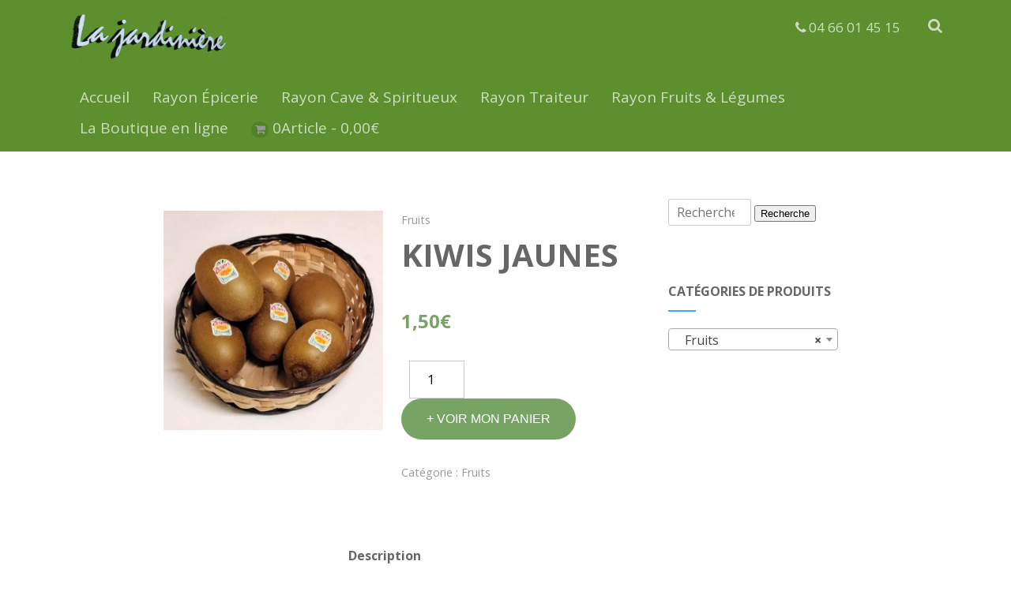

--- FILE ---
content_type: text/html; charset=UTF-8
request_url: https://la-jardiniere.fr/produit/kiwis-jaunes
body_size: 24945
content:
<!DOCTYPE html>
<html xmlns="http://www.w3.org/1999/xhtml" lang="fr-FR" itemscope="itemscope" itemtype="http://schema.org/WebPage">
<head>
<meta http-equiv="Content-Type" content="text/html; charset=UTF-8" />	
<!--[if IE]><meta http-equiv="X-UA-Compatible" content="IE=edge,chrome=1"><![endif]-->
<meta name="viewport" content="width=device-width, initial-scale=1.0, shrink-to-fit=no"/>
<link rel="profile" href="http://gmpg.org/xfn/11"/>


	    <meta name="title" content="Kiwis jaunes">
    <meta name="description" content="La pièceOrigine : FRANCECatégorie : IPrix">




<meta property="og:title" content="Kiwis jaunes"/>
<meta property="og:type" content="product"/>
<meta property="og:url" content="https://la-jardiniere.fr/produit/kiwis-jaunes" />

<meta property="og:description" content="La pièceOrigine : FRANCECatégorie : IPrix"/>
  <meta property="og:image" content="https://i0.wp.com/la-jardiniere.fr/wp-content/uploads/2021/09/IMG_20210720_143813.jpg?fit=690%2C690&ssl=1"/>
  <meta property="og:site_name" content="La Jardiniere de Calvisson"/>


<!--HOME-->


<!--Summary-->

<!--Photo-->

<!--Gallery-->

<!--Product-->
<meta name="twitter:card" content="product">
<meta name="twitter:title" content="Kiwis jaunes">
<meta name="twitter:description" content="La pièceOrigine : FRANCECatégorie : IPrix">
<meta name="twitter:image" content="https://twitter.siglercompanies.com/graphics/00000001/mug-new.jpg">
<meta name="twitter:data1" content="$3">
<meta name="twitter:label1" content="Price">
<meta name="twitter:data2" content="Black">
<meta name="twitter:label2" content="Color">

<link rel="pingback" href="https://la-jardiniere.fr/xmlrpc.php" /> 
<meta name='robots' content='index, follow, max-image-preview:large, max-snippet:-1, max-video-preview:-1' />
<script>window._wca = window._wca || [];</script>

	<!-- This site is optimized with the Yoast SEO plugin v19.7.1 - https://yoast.com/wordpress/plugins/seo/ -->
	<title>Kiwis jaunes - La Jardiniere de Calvisson</title>
	<link rel="canonical" href="https://la-jardiniere.fr/produit/kiwis-jaunes" />
	<meta property="og:locale" content="fr_FR" />
	<meta property="og:type" content="article" />
	<meta property="og:title" content="Kiwis jaunes - La Jardiniere de Calvisson" />
	<meta property="og:description" content="La pièce Origine : FRANCE Catégorie : I Prix : 1,20€" />
	<meta property="og:url" content="https://la-jardiniere.fr/produit/kiwis-jaunes" />
	<meta property="og:site_name" content="La Jardiniere de Calvisson" />
	<meta property="article:modified_time" content="2025-10-07T12:08:03+00:00" />
	<meta property="og:image" content="https://la-jardiniere.fr/wp-content/uploads/2021/09/IMG_20210720_143813.jpg" />
	<meta property="og:image:width" content="1109" />
	<meta property="og:image:height" content="1109" />
	<meta property="og:image:type" content="image/jpeg" />
	<meta name="twitter:card" content="summary_large_image" />
	<script type="application/ld+json" class="yoast-schema-graph">{"@context":"https://schema.org","@graph":[{"@type":"WebPage","@id":"https://la-jardiniere.fr/produit/kiwis-jaunes","url":"https://la-jardiniere.fr/produit/kiwis-jaunes","name":"Kiwis jaunes - La Jardiniere de Calvisson","isPartOf":{"@id":"https://la-jardiniere.fr/#website"},"primaryImageOfPage":{"@id":"https://la-jardiniere.fr/produit/kiwis-jaunes#primaryimage"},"image":{"@id":"https://la-jardiniere.fr/produit/kiwis-jaunes#primaryimage"},"thumbnailUrl":"https://i0.wp.com/la-jardiniere.fr/wp-content/uploads/2021/09/IMG_20210720_143813.jpg?fit=1109%2C1109&ssl=1","datePublished":"2021-09-30T12:41:02+00:00","dateModified":"2025-10-07T12:08:03+00:00","breadcrumb":{"@id":"https://la-jardiniere.fr/produit/kiwis-jaunes#breadcrumb"},"inLanguage":"fr-FR","potentialAction":[{"@type":"ReadAction","target":["https://la-jardiniere.fr/produit/kiwis-jaunes"]}]},{"@type":"ImageObject","inLanguage":"fr-FR","@id":"https://la-jardiniere.fr/produit/kiwis-jaunes#primaryimage","url":"https://i0.wp.com/la-jardiniere.fr/wp-content/uploads/2021/09/IMG_20210720_143813.jpg?fit=1109%2C1109&ssl=1","contentUrl":"https://i0.wp.com/la-jardiniere.fr/wp-content/uploads/2021/09/IMG_20210720_143813.jpg?fit=1109%2C1109&ssl=1","width":1109,"height":1109},{"@type":"BreadcrumbList","@id":"https://la-jardiniere.fr/produit/kiwis-jaunes#breadcrumb","itemListElement":[{"@type":"ListItem","position":1,"name":"Accueil","item":"https://la-jardiniere.fr/"},{"@type":"ListItem","position":2,"name":"Boutique","item":"https://la-jardiniere.fr/boutique"},{"@type":"ListItem","position":3,"name":"Kiwis jaunes"}]},{"@type":"WebSite","@id":"https://la-jardiniere.fr/#website","url":"https://la-jardiniere.fr/","name":"La Jardiniere de Calvisson","description":"Cultive le Goût !","potentialAction":[{"@type":"SearchAction","target":{"@type":"EntryPoint","urlTemplate":"https://la-jardiniere.fr/?s={search_term_string}"},"query-input":"required name=search_term_string"}],"inLanguage":"fr-FR"}]}</script>
	<!-- / Yoast SEO plugin. -->


<link rel='dns-prefetch' href='//stats.wp.com' />
<link rel='dns-prefetch' href='//maps.googleapis.com' />
<link rel='dns-prefetch' href='//fonts.googleapis.com' />
<link rel='dns-prefetch' href='//s.w.org' />
<link rel='dns-prefetch' href='//i0.wp.com' />
<link rel='dns-prefetch' href='//c0.wp.com' />
<link rel="alternate" type="application/rss+xml" title="La Jardiniere de Calvisson &raquo; Flux" href="https://la-jardiniere.fr/feed" />
<link rel="alternate" type="application/rss+xml" title="La Jardiniere de Calvisson &raquo; Flux des commentaires" href="https://la-jardiniere.fr/comments/feed" />
<script type="text/javascript">
window._wpemojiSettings = {"baseUrl":"https:\/\/s.w.org\/images\/core\/emoji\/13.1.0\/72x72\/","ext":".png","svgUrl":"https:\/\/s.w.org\/images\/core\/emoji\/13.1.0\/svg\/","svgExt":".svg","source":{"concatemoji":"https:\/\/la-jardiniere.fr\/wp-includes\/js\/wp-emoji-release.min.js"}};
/*! This file is auto-generated */
!function(e,a,t){var n,r,o,i=a.createElement("canvas"),p=i.getContext&&i.getContext("2d");function s(e,t){var a=String.fromCharCode;p.clearRect(0,0,i.width,i.height),p.fillText(a.apply(this,e),0,0);e=i.toDataURL();return p.clearRect(0,0,i.width,i.height),p.fillText(a.apply(this,t),0,0),e===i.toDataURL()}function c(e){var t=a.createElement("script");t.src=e,t.defer=t.type="text/javascript",a.getElementsByTagName("head")[0].appendChild(t)}for(o=Array("flag","emoji"),t.supports={everything:!0,everythingExceptFlag:!0},r=0;r<o.length;r++)t.supports[o[r]]=function(e){if(!p||!p.fillText)return!1;switch(p.textBaseline="top",p.font="600 32px Arial",e){case"flag":return s([127987,65039,8205,9895,65039],[127987,65039,8203,9895,65039])?!1:!s([55356,56826,55356,56819],[55356,56826,8203,55356,56819])&&!s([55356,57332,56128,56423,56128,56418,56128,56421,56128,56430,56128,56423,56128,56447],[55356,57332,8203,56128,56423,8203,56128,56418,8203,56128,56421,8203,56128,56430,8203,56128,56423,8203,56128,56447]);case"emoji":return!s([10084,65039,8205,55357,56613],[10084,65039,8203,55357,56613])}return!1}(o[r]),t.supports.everything=t.supports.everything&&t.supports[o[r]],"flag"!==o[r]&&(t.supports.everythingExceptFlag=t.supports.everythingExceptFlag&&t.supports[o[r]]);t.supports.everythingExceptFlag=t.supports.everythingExceptFlag&&!t.supports.flag,t.DOMReady=!1,t.readyCallback=function(){t.DOMReady=!0},t.supports.everything||(n=function(){t.readyCallback()},a.addEventListener?(a.addEventListener("DOMContentLoaded",n,!1),e.addEventListener("load",n,!1)):(e.attachEvent("onload",n),a.attachEvent("onreadystatechange",function(){"complete"===a.readyState&&t.readyCallback()})),(n=t.source||{}).concatemoji?c(n.concatemoji):n.wpemoji&&n.twemoji&&(c(n.twemoji),c(n.wpemoji)))}(window,document,window._wpemojiSettings);
</script>
<style type="text/css">
img.wp-smiley,
img.emoji {
	display: inline !important;
	border: none !important;
	box-shadow: none !important;
	height: 1em !important;
	width: 1em !important;
	margin: 0 0.07em !important;
	vertical-align: -0.1em !important;
	background: none !important;
	padding: 0 !important;
}
</style>
	<link rel='stylesheet' id='wp-block-library-css'  href='https://c0.wp.com/c/5.9.12/wp-includes/css/dist/block-library/style.min.css' type='text/css' media='all' />
<style id='wp-block-library-inline-css' type='text/css'>
.has-text-align-justify{text-align:justify;}
</style>
<link rel='stylesheet' id='mediaelement-css'  href='https://c0.wp.com/c/5.9.12/wp-includes/js/mediaelement/mediaelementplayer-legacy.min.css' type='text/css' media='all' />
<link rel='stylesheet' id='wp-mediaelement-css'  href='https://c0.wp.com/c/5.9.12/wp-includes/js/mediaelement/wp-mediaelement.min.css' type='text/css' media='all' />
<link rel='stylesheet' id='wc-blocks-vendors-style-css'  href='https://c0.wp.com/p/woocommerce/7.5.1/packages/woocommerce-blocks/build/wc-blocks-vendors-style.css' type='text/css' media='all' />
<link rel='stylesheet' id='wc-blocks-style-css'  href='https://c0.wp.com/p/woocommerce/7.5.1/packages/woocommerce-blocks/build/wc-blocks-style.css' type='text/css' media='all' />
<style id='global-styles-inline-css' type='text/css'>
body{--wp--preset--color--black: #000000;--wp--preset--color--cyan-bluish-gray: #abb8c3;--wp--preset--color--white: #ffffff;--wp--preset--color--pale-pink: #f78da7;--wp--preset--color--vivid-red: #cf2e2e;--wp--preset--color--luminous-vivid-orange: #ff6900;--wp--preset--color--luminous-vivid-amber: #fcb900;--wp--preset--color--light-green-cyan: #7bdcb5;--wp--preset--color--vivid-green-cyan: #00d084;--wp--preset--color--pale-cyan-blue: #8ed1fc;--wp--preset--color--vivid-cyan-blue: #0693e3;--wp--preset--color--vivid-purple: #9b51e0;--wp--preset--gradient--vivid-cyan-blue-to-vivid-purple: linear-gradient(135deg,rgba(6,147,227,1) 0%,rgb(155,81,224) 100%);--wp--preset--gradient--light-green-cyan-to-vivid-green-cyan: linear-gradient(135deg,rgb(122,220,180) 0%,rgb(0,208,130) 100%);--wp--preset--gradient--luminous-vivid-amber-to-luminous-vivid-orange: linear-gradient(135deg,rgba(252,185,0,1) 0%,rgba(255,105,0,1) 100%);--wp--preset--gradient--luminous-vivid-orange-to-vivid-red: linear-gradient(135deg,rgba(255,105,0,1) 0%,rgb(207,46,46) 100%);--wp--preset--gradient--very-light-gray-to-cyan-bluish-gray: linear-gradient(135deg,rgb(238,238,238) 0%,rgb(169,184,195) 100%);--wp--preset--gradient--cool-to-warm-spectrum: linear-gradient(135deg,rgb(74,234,220) 0%,rgb(151,120,209) 20%,rgb(207,42,186) 40%,rgb(238,44,130) 60%,rgb(251,105,98) 80%,rgb(254,248,76) 100%);--wp--preset--gradient--blush-light-purple: linear-gradient(135deg,rgb(255,206,236) 0%,rgb(152,150,240) 100%);--wp--preset--gradient--blush-bordeaux: linear-gradient(135deg,rgb(254,205,165) 0%,rgb(254,45,45) 50%,rgb(107,0,62) 100%);--wp--preset--gradient--luminous-dusk: linear-gradient(135deg,rgb(255,203,112) 0%,rgb(199,81,192) 50%,rgb(65,88,208) 100%);--wp--preset--gradient--pale-ocean: linear-gradient(135deg,rgb(255,245,203) 0%,rgb(182,227,212) 50%,rgb(51,167,181) 100%);--wp--preset--gradient--electric-grass: linear-gradient(135deg,rgb(202,248,128) 0%,rgb(113,206,126) 100%);--wp--preset--gradient--midnight: linear-gradient(135deg,rgb(2,3,129) 0%,rgb(40,116,252) 100%);--wp--preset--duotone--dark-grayscale: url('#wp-duotone-dark-grayscale');--wp--preset--duotone--grayscale: url('#wp-duotone-grayscale');--wp--preset--duotone--purple-yellow: url('#wp-duotone-purple-yellow');--wp--preset--duotone--blue-red: url('#wp-duotone-blue-red');--wp--preset--duotone--midnight: url('#wp-duotone-midnight');--wp--preset--duotone--magenta-yellow: url('#wp-duotone-magenta-yellow');--wp--preset--duotone--purple-green: url('#wp-duotone-purple-green');--wp--preset--duotone--blue-orange: url('#wp-duotone-blue-orange');--wp--preset--font-size--small: 13px;--wp--preset--font-size--medium: 20px;--wp--preset--font-size--large: 36px;--wp--preset--font-size--x-large: 42px;}.has-black-color{color: var(--wp--preset--color--black) !important;}.has-cyan-bluish-gray-color{color: var(--wp--preset--color--cyan-bluish-gray) !important;}.has-white-color{color: var(--wp--preset--color--white) !important;}.has-pale-pink-color{color: var(--wp--preset--color--pale-pink) !important;}.has-vivid-red-color{color: var(--wp--preset--color--vivid-red) !important;}.has-luminous-vivid-orange-color{color: var(--wp--preset--color--luminous-vivid-orange) !important;}.has-luminous-vivid-amber-color{color: var(--wp--preset--color--luminous-vivid-amber) !important;}.has-light-green-cyan-color{color: var(--wp--preset--color--light-green-cyan) !important;}.has-vivid-green-cyan-color{color: var(--wp--preset--color--vivid-green-cyan) !important;}.has-pale-cyan-blue-color{color: var(--wp--preset--color--pale-cyan-blue) !important;}.has-vivid-cyan-blue-color{color: var(--wp--preset--color--vivid-cyan-blue) !important;}.has-vivid-purple-color{color: var(--wp--preset--color--vivid-purple) !important;}.has-black-background-color{background-color: var(--wp--preset--color--black) !important;}.has-cyan-bluish-gray-background-color{background-color: var(--wp--preset--color--cyan-bluish-gray) !important;}.has-white-background-color{background-color: var(--wp--preset--color--white) !important;}.has-pale-pink-background-color{background-color: var(--wp--preset--color--pale-pink) !important;}.has-vivid-red-background-color{background-color: var(--wp--preset--color--vivid-red) !important;}.has-luminous-vivid-orange-background-color{background-color: var(--wp--preset--color--luminous-vivid-orange) !important;}.has-luminous-vivid-amber-background-color{background-color: var(--wp--preset--color--luminous-vivid-amber) !important;}.has-light-green-cyan-background-color{background-color: var(--wp--preset--color--light-green-cyan) !important;}.has-vivid-green-cyan-background-color{background-color: var(--wp--preset--color--vivid-green-cyan) !important;}.has-pale-cyan-blue-background-color{background-color: var(--wp--preset--color--pale-cyan-blue) !important;}.has-vivid-cyan-blue-background-color{background-color: var(--wp--preset--color--vivid-cyan-blue) !important;}.has-vivid-purple-background-color{background-color: var(--wp--preset--color--vivid-purple) !important;}.has-black-border-color{border-color: var(--wp--preset--color--black) !important;}.has-cyan-bluish-gray-border-color{border-color: var(--wp--preset--color--cyan-bluish-gray) !important;}.has-white-border-color{border-color: var(--wp--preset--color--white) !important;}.has-pale-pink-border-color{border-color: var(--wp--preset--color--pale-pink) !important;}.has-vivid-red-border-color{border-color: var(--wp--preset--color--vivid-red) !important;}.has-luminous-vivid-orange-border-color{border-color: var(--wp--preset--color--luminous-vivid-orange) !important;}.has-luminous-vivid-amber-border-color{border-color: var(--wp--preset--color--luminous-vivid-amber) !important;}.has-light-green-cyan-border-color{border-color: var(--wp--preset--color--light-green-cyan) !important;}.has-vivid-green-cyan-border-color{border-color: var(--wp--preset--color--vivid-green-cyan) !important;}.has-pale-cyan-blue-border-color{border-color: var(--wp--preset--color--pale-cyan-blue) !important;}.has-vivid-cyan-blue-border-color{border-color: var(--wp--preset--color--vivid-cyan-blue) !important;}.has-vivid-purple-border-color{border-color: var(--wp--preset--color--vivid-purple) !important;}.has-vivid-cyan-blue-to-vivid-purple-gradient-background{background: var(--wp--preset--gradient--vivid-cyan-blue-to-vivid-purple) !important;}.has-light-green-cyan-to-vivid-green-cyan-gradient-background{background: var(--wp--preset--gradient--light-green-cyan-to-vivid-green-cyan) !important;}.has-luminous-vivid-amber-to-luminous-vivid-orange-gradient-background{background: var(--wp--preset--gradient--luminous-vivid-amber-to-luminous-vivid-orange) !important;}.has-luminous-vivid-orange-to-vivid-red-gradient-background{background: var(--wp--preset--gradient--luminous-vivid-orange-to-vivid-red) !important;}.has-very-light-gray-to-cyan-bluish-gray-gradient-background{background: var(--wp--preset--gradient--very-light-gray-to-cyan-bluish-gray) !important;}.has-cool-to-warm-spectrum-gradient-background{background: var(--wp--preset--gradient--cool-to-warm-spectrum) !important;}.has-blush-light-purple-gradient-background{background: var(--wp--preset--gradient--blush-light-purple) !important;}.has-blush-bordeaux-gradient-background{background: var(--wp--preset--gradient--blush-bordeaux) !important;}.has-luminous-dusk-gradient-background{background: var(--wp--preset--gradient--luminous-dusk) !important;}.has-pale-ocean-gradient-background{background: var(--wp--preset--gradient--pale-ocean) !important;}.has-electric-grass-gradient-background{background: var(--wp--preset--gradient--electric-grass) !important;}.has-midnight-gradient-background{background: var(--wp--preset--gradient--midnight) !important;}.has-small-font-size{font-size: var(--wp--preset--font-size--small) !important;}.has-medium-font-size{font-size: var(--wp--preset--font-size--medium) !important;}.has-large-font-size{font-size: var(--wp--preset--font-size--large) !important;}.has-x-large-font-size{font-size: var(--wp--preset--font-size--x-large) !important;}
</style>
<link rel='stylesheet' id='photoswipe-css'  href='https://c0.wp.com/p/woocommerce/7.5.1/assets/css/photoswipe/photoswipe.min.css' type='text/css' media='all' />
<link rel='stylesheet' id='photoswipe-default-skin-css'  href='https://c0.wp.com/p/woocommerce/7.5.1/assets/css/photoswipe/default-skin/default-skin.min.css' type='text/css' media='all' />
<link rel='stylesheet' id='woocommerce-layout-css'  href='https://c0.wp.com/p/woocommerce/7.5.1/assets/css/woocommerce-layout.css' type='text/css' media='all' />
<style id='woocommerce-layout-inline-css' type='text/css'>

	.infinite-scroll .woocommerce-pagination {
		display: none;
	}
</style>
<link rel='stylesheet' id='woocommerce-smallscreen-css'  href='https://c0.wp.com/p/woocommerce/7.5.1/assets/css/woocommerce-smallscreen.css' type='text/css' media='only screen and (max-width: 768px)' />
<link rel='stylesheet' id='woocommerce-general-css'  href='https://c0.wp.com/p/woocommerce/7.5.1/assets/css/woocommerce.css' type='text/css' media='all' />
<style id='woocommerce-inline-inline-css' type='text/css'>
.woocommerce form .form-row .required { visibility: visible; }
</style>
<link rel='stylesheet' id='optimizer-style-css'  href='https://la-jardiniere.fr/wp-content/themes/optimizer_pro/style.css' type='text/css' media='all' />
<link rel='stylesheet' id='optimizer-style-core-css'  href='https://la-jardiniere.fr/wp-content/themes/optimizer_pro/style_core.css' type='text/css' media='all' />
<link rel='stylesheet' id='optimizer-icons-css'  href='https://la-jardiniere.fr/wp-content/themes/optimizer_pro/assets/fonts/font-awesome.css' type='text/css' media='all' />
<link rel='stylesheet' id='woo-style-css'  href='https://la-jardiniere.fr/wp-content/themes/optimizer_pro/assets/css/woo.css' type='text/css' media='all' />
<link rel='stylesheet' id='optimizer_google_fonts-css'  href='//fonts.googleapis.com/css?display=swap&#038;family=Open+Sans%3Aregular%2Citalic%2C300%2C600%2C700%2C800%26subset%3Dlatin%2C' type='text/css' media='screen' />
<link rel='stylesheet' id='jetpack_css-css'  href='https://c0.wp.com/p/jetpack/11.3.4/css/jetpack.css' type='text/css' media='all' />
<script type='text/javascript' src='https://c0.wp.com/c/5.9.12/wp-includes/js/jquery/jquery.min.js' id='jquery-core-js'></script>
<script type='text/javascript' src='https://c0.wp.com/c/5.9.12/wp-includes/js/jquery/jquery-migrate.min.js' id='jquery-migrate-js'></script>
<script type='text/javascript' id='jquery-migrate-js-after'>
jQuery(function() {  jQuery(".so-panel.widget").each(function (){   jQuery(this).attr("id", jQuery(this).find(".so_widget_id").attr("data-panel-id"))  });  });
</script>
<script defer type='text/javascript' src='https://stats.wp.com/s-202546.js' id='woocommerce-analytics-js'></script>
<link rel="https://api.w.org/" href="https://la-jardiniere.fr/wp-json/" /><link rel="alternate" type="application/json" href="https://la-jardiniere.fr/wp-json/wp/v2/product/396" /><link rel='shortlink' href='https://la-jardiniere.fr/?p=396' />
<link rel="alternate" type="application/json+oembed" href="https://la-jardiniere.fr/wp-json/oembed/1.0/embed?url=https%3A%2F%2Fla-jardiniere.fr%2Fproduit%2Fkiwis-jaunes" />
<link rel="alternate" type="text/xml+oembed" href="https://la-jardiniere.fr/wp-json/oembed/1.0/embed?url=https%3A%2F%2Fla-jardiniere.fr%2Fproduit%2Fkiwis-jaunes&#038;format=xml" />
<style>img#wpstats{display:none}</style>
	<style type="text/css">

/*Fixed Background*/

	/*BOXED LAYOUT*/
	.site_boxed .layer_wrapper, body.home.site_boxed #slidera {width: 85%;float: left;margin: 0 7.5%;
	background-color: #ffffff;}
	.site_boxed .stat_bg, .site_boxed .stat_bg_overlay, .site_boxed .stat_bg img, .site_boxed .is-sticky .header{width:85%;}
	.site_boxed .social_buttons{background-color: #ffffff;}
	.site_boxed .center {width: 95%;margin: 0 auto;}
	.site_boxed .head_top .center{ width:95%;}
	/*Left Sidebar*/
	@media screen and (min-width: 960px){
	.header_sidebar.site_boxed #slidera, .header_sidebar.site_boxed .home_wrap.layer_wrapper, .header_sidebar.site_boxed .footer_wrap.layer_wrapper, .header_sidebar.site_boxed .page_wrap.layer_wrapper, .header_sidebar.site_boxed .post_wrap.layer_wrapper, .header_sidebar.site_boxed .page_blog_wrap.layer_wrapper, .header_sidebar.site_boxed .page_contact_wrap.layer_wrapper, .header_sidebar.site_boxed .page_fullwidth_wrap.layer_wrapper, .header_sidebar.site_boxed .category_wrap.layer_wrapper, .header_sidebar.site_boxed .search_wrap.layer_wrapper, .header_sidebar.site_boxed .fofo_wrap.layer_wrapper, .header_sidebar .site_boxed .author_wrap.layer_wrapper, .header_sidebar.site_boxed .head_top{width: calc(85% - 300px)!important;margin-left: calc(300px + 7.5%)!important;}
	.header_sidebar.site_boxed .stat_bg_overlay, .header_sidebar.site_boxed .stat_bg{width: calc(85% - 300px)!important;left: 300px;}
	
	}



/*Site Content Text Style*/
body, input, textarea{ 
	font-family:Open Sans; 	font-size:16px; 	}

.single_metainfo, .single_post .single_metainfo a, a:link, a:visited, .single_post_content .tabs li a{ color:#999999;}
body .listing-item .lt_cats a{ color:#999999;}

.sidr-class-header_s.sidr-class-head_search i:before {font-family: 'FontAwesome', Open Sans; ;}

/*LINK COLOR*/
.org_comment a, .thn_post_wrap a:not(.wp-block-button__link):link, .thn_post_wrap a:not(.wp-block-button__link):visited, .lts_lightbox_content a:link, .lts_lightbox_content a:visited, .athor_desc a:link, .athor_desc a:visited, .product_meta a:hover{color:#3590ea;}
.org_comment a:hover, .thn_post_wrap a:not(.wp-block-button__link):link:hover, .lts_lightbox_content a:link:hover, .lts_lightbox_content a:visited:hover, .athor_desc a:link:hover, .athor_desc a:visited:hover{color:#1e73be;}



/*-----------------------------Single Post Background------------------------------------*/
/*----------------------------------------------------*/		





.page_head, .author_div, .single.single_style_header .single_post_header{ background-color:#EEEFF5; color:#555555;text-align:center;}
.page_head .postitle{color:#555555;}	
.page_head .layerbread a, .page_head .woocommerce-breadcrumb{color:#555555;}	
.single_post_header, .single.single_style_header .single_post_content .postitle, .single_style_header .single_metainfo, .single_style_header .single_metainfo i, .single_style_header .single_metainfo a{color:#555555;}



	
/*-----------------------------Static Slider Content box------------------------------------*/
#slidera{min-height:initial;}.stat_content_inner .center{width:97%;}
.stat_content_inner{bottom:8%; color:#ffffff;}

/*SLIDER HEIGHT RESTRICT*/



/*SLIDER FONT SIZE*/
#accordion h3 a, #zn_nivo h3 a{font-size:56px; line-height:1.3em}
/*STATIC SLIDE CTA BUTTONS COLORS*/
.static_cta1.cta_hollow, .static_cta1.cta_hollow_big, .static_cta1.cta_hollow_small, .static_cta1.cta_square_hollow, .static_cta1.cta_square_hollow_big, .static_cta1.cta_square_hollow_small{ background:transparent!important; color:#ffffff;}
.static_cta1.cta_flat, .static_cta1.cta_flat_big, .static_cta1.cta_flat_small, .static_cta1.cta_rounded, .static_cta1.cta_rounded_big, .static_cta1.cta_rounded_small, .static_cta1.cta_hollow:hover, .static_cta1.cta_hollow_big:hover, .static_cta1.cta_hollow_small:hover, .static_cta1.cta_square, .static_cta1.cta_square_small, .static_cta1.cta_square_big, .static_cta1.cta_square_hollow:hover, .static_cta1.cta_square_hollow_small:hover, .static_cta1.cta_square_hollow_big:hover{ background:#36abfc!important; color:#ffffff; border-color:#36abfc!important;}


.static_cta2.cta_hollow, .static_cta2.cta_hollow_big, .static_cta2.cta_hollow_small, .static_cta2.cta_square_hollow, .static_cta2.cta_square_hollow_big, .static_cta2.cta_square_hollow_small{ background:transparent!important; color:#ffffff;}
.static_cta2.cta_flat, .static_cta2.cta_flat_big, .static_cta2.cta_flat_small, .static_cta2.cta_rounded, .static_cta2.cta_rounded_big, .static_cta2.cta_rounded_small, .static_cta2.cta_hollow:hover, .static_cta2.cta_hollow_big:hover, .static_cta2.cta_hollow_small:hover, .static_cta2.cta_square, .static_cta2.cta_square_small, .static_cta2.cta_square_big, .static_cta2.cta_square_hollow:hover, .static_cta2.cta_square_hollow_small:hover, .static_cta2.cta_square_hollow_big:hover{ background:#36abfc!important; color:#ffffff; border-color:#36abfc!important;}

/*------------------------SLIDER HEIGHT----------------------*/
/*Slider Height*/
#accordion, #slide_acord, .accord_overlay{ height:500px;}
.kwicks li{ max-height:500px;min-height:500px;}



/*-----------------------------COLORS------------------------------------*/
		/*Header Color*/
		.header{ position:relative!important; background-color:#5d8f2f; 
				}
				/*Header Color*/
		body .header{ position:relative!important; background-color:#5d8f2f;}
		.page #slidera, .single #slidera, .archive #slidera, .search #slidera, .error404 #slidera{ height:auto!important;}
		
				
		.header_sidebar .head_inner{background-color:#5d8f2f; }
		
				
		/*Boxed Header should have boxed width*/
		body.home.site_boxed .header_wrap.layer_wrapper{width: 85%;float: left;margin: 0 7.5%;}

		.home.has_trans_header.page .header, .home.has_trans_header.page-template-page-frontpage_template .is-sticky .header{ background-color:#5d8f2f!important;}
		@media screen and (max-width: 480px){
		.home.has_trans_header .header{ background-color:#5d8f2f!important;}
		}
		
				/*Sticky Header*/
		.header{z-index: 9999;}
		body .is-sticky .header{position: fixed!important;box-shadow: 0 0 4px rgba(0, 0, 0, 0.2); z-index:999!important;}
				
		.home .is-sticky .header, .page_header_transparent .is-sticky .header{ position:fixed!important; background-color:#5d8f2f!important;box-shadow: 0 0 4px rgba(0, 0, 0, 0.2)!important; transition-delay:0.3s; -webkit-transition-delay:0.3s; -moz-transition-delay:0.3s;}
		
		/*TOPBAR COLORS*/
		.head_top, #topbar_menu ul li a{ font-size:19px;}
		.head_top, .page_header_transparent .is-sticky .head_top, #topbar_menu #optimizer_minicart {background-color:#5d8f2f;}
		#topbar_menu #optimizer_minicart{color:#ffffff;}
		.page_header_transparent .head_top {  background: rgba(0, 0, 0, 0.3);}
		.head_search, .top_head_soc a, .tophone_on .head_phone, .tophone_on .head_phone span, .tophone_on .head_phone i, .tophone_on .head_phone a, .topsearch_on .head_phone a, .topsearch_on .head_search i, #topbar_menu ul li a, body.has_trans_header.home .is-sticky .head_top a, body.page_header_transparent .is-sticky .head_top a, body.has_trans_header.home .is-sticky #topbar_menu ul li a, body.page_header_transparent .is-sticky #topbar_menu ul li a, #topbar-hamburger-menu{color:#ffffff;}
		.head_top .social_bookmarks.bookmark_hexagon a:before {border-bottom-color: rgba(255,255,255, 0.3)!important;}
		.head_top .social_bookmarks.bookmark_hexagon a i {background-color:rgba(255,255,255, 0.3)!important;}
		.head_top .social_bookmarks.bookmark_hexagon a:after { border-top-color:rgba(255,255,255, 0.3)!important;}
		
		/*LOGO*/
				.logo h2, .logo h1, .logo h2 a, .logo h1 a{ 
			font-family:'Open Sans'; 			font-size:36px;			color:#555555;
      }

      .logo img { max-width: 200px; }';       
		span.desc{font-size: 12px;}
		body.has_trans_header.home .header .logo h2, body.has_trans_header.home .header .logo h1, body.has_trans_header.home .header .logo h2 a, body.has_trans_header.home .header .logo h1 a, body.has_trans_header.home span.desc, body.page_header_transparent .header .logo h2, body.page_header_transparent .header .logo h1, body.page_header_transparent .header .logo h2 a, body.page_header_transparent .header .logo h1 a, body.page_header_transparent span.desc, body.has_trans_header.home .head_top a{ color:#fff;}
		body.has_trans_header .is-sticky .header .logo h2 a, body.has_trans_header .is-sticky .header .logo h1 a, body.page_header_transparent .is-sticky .header .logo h2 a, body.page_header_transparent .is-sticky .header .logo h1 a{color:#555555;}
		#simple-menu, body.home.has_trans_header .is-sticky #simple-menu{color:#000000;}
		body.home.has_trans_header #simple-menu{color:#fff;}
		span.desc{color:#555555;}
		body.has_trans_header.home .is-sticky span.desc, body.page_header_transparent .is-sticky span.desc{color:#555555;}
		
		body.has_trans_header.home .is-sticky .header .logo h2 a, body.has_trans_header.home .is-sticky .header .logo h1 a, body.page_header_transparent .is-sticky .header .logo h2 a, body.page_header_transparent .is-sticky .header .logo h1 a{color:#555555;}
				
		/*MENU Text Color*/
		#topmenu ul li a, .header_s.head_search i{color:#000000;}
		body.has_trans_header.home #topmenu ul li a, body.page_header_transparent #topmenu ul li a, body.page_header_transparent .head_top a, body.has_trans_header.home #topbar_menu ul li a, body.page_header_transparent #topbar_menu ul li a, .home.has_trans_header .head_soc .social_bookmarks a, .page_header_transparent .head_soc .social_bookmarks a{ color:#fff;}
		body.header_sidebar.home #topmenu ul li a, #topmenu #optimizer_minicart{color:#000000;}
      
      #topmenu ul li ul:not(.mega-sub-menu){background-color:rgba(0,0,0, 0.46);}
      
		#topmenu ul li ul li a:hover{ background-color:#36abfc; color:#FFFFFF;}
		.head_soc .social_bookmarks a, .home.has_trans_header .is-sticky .head_soc .social_bookmarks a, .page_header_transparent .is-sticky .head_soc .social_bookmarks a{color:#000000;}
		.head_soc .social_bookmarks.bookmark_hexagon a:before {border-bottom-color: rgba(0,0,0, 0.3)!important;}
		.head_soc .social_bookmarks.bookmark_hexagon a i {background-color:rgba(0,0,0, 0.3)!important;}
		.head_soc .social_bookmarks.bookmark_hexagon a:after { border-top-color:rgba(0,0,0, 0.3)!important;}
		body.has_trans_header.home .is-sticky #topmenu ul li a, body.page_header_transparent .is-sticky #topmenu ul li a{color:#000000;}
      
      /*SUBMENU Text Color*/
      #topmenu ul li ul li a, body.has_trans_header.home #topbar_menu ul li ul li a, body.page_header_transparent #topbar_menu ul li ul li a, body.header_sidebar.home #topmenu ul li a{color:#000000;}

		/*Menu Highlight*/
		#topmenu li.menu_highlight_slim{ border-color:#000000;}
		#topmenu li.menu_highlight_slim:hover{ background-color:#36abfc;border-color:#36abfc;}
		#topmenu li.menu_highlight_slim:hover>a{ color:#FFFFFF!important;}
		#topmenu li.menu_highlight{ background-color:#36abfc; border-color:#36abfc;}
		#topmenu li.menu_highlight a, #topmenu li.menu_highlight_slim a{color:#FFFFFF!important;}
		#topmenu li.menu_highlight:hover{border-color:#36abfc; background-color:transparent;}
		#topmenu li.menu_highlight:hover>a{ color:#36abfc!important;}
		
		#topmenu ul li.menu_hover a{border-color:#000000;}
		#topmenu ul.menu>li:hover:after{background-color:#000000;}
		#topmenu ul li.menu_hover>a, body.has_trans_header.home #topmenu ul li.menu_hover>a, #topmenu ul li.current-menu-item>a[href*="#"]:hover{color:#000000;}
		#topmenu ul li.current-menu-item>a, body.header_sidebar #topmenu ul li.current-menu-item>a, body.has_trans_header.header_sidebar .is-sticky #topmenu ul li.current-menu-item>a, body.page_header_transparent.header_sidebar .is-sticky #topmenu ul li.current-menu-item>a{color:#3590ea;}
		#topmenu ul li.current-menu-item.onepagemenu_highlight>a, body.header_sidebar #topmenu ul li.menu_hover>a{color:#000000!important;}
		#topmenu ul li ul li.current-menu-item.onepagemenu_highlight a { color: #FFFFFF!important;}
		#topmenu ul li ul{border-color:#000000 transparent transparent transparent;}

		.logo_center_left #topmenu, .logo_center #topmenu{background-color:;}
		.left_header_content, .left_header_content a{color:#000000;}


		/*BASE Color*/
		.widget_border, .heading_border, #wp-calendar #today, .thn_post_wrap .more-link:hover, .moretag:hover, .search_term #searchsubmit, .error_msg #searchsubmit, #searchsubmit, .optimizer_pagenav a:hover, .nav-box a:hover .left_arro, .nav-box a:hover .right_arro, .pace .pace-progress, .homeposts_title .menu_border, span.widget_border, .ast_login_widget #loginform #wp-submit, .prog_wrap, .lts_layout1 a.image, .lts_layout2 a.image, .lts_layout3 a.image, .rel_tab:hover .related_img, .wpcf7-submit, .nivoinner .slide_button_wrap .lts_button, #accordion .slide_button_wrap .lts_button, .img_hover, p.form-submit #submit, .contact_form_wrap, .style2 .contact_form_wrap .contact_button, .style3 .contact_form_wrap .contact_button, .style4 .contact_form_wrap .contact_button, .optimizer_front_slider #opt_carousel .slidee li .acord_text .slide_button_wrap a, .hover_topborder .midrow_block:before, .acord_text p a{background-color:#36abfc;} 
		
		.share_active, .comm_auth a, .logged-in-as a, .citeping a, .lay3 h2 a:hover, .lay4 h2 a:hover, .lay5 .postitle a:hover, .nivo-caption p a, .org_comment a, .org_ping a, .no_contact_map .contact_submit input, .contact_submit input:hover, .widget_calendar td a, .ast_biotxt a, .ast_bio .ast_biotxt h3, .lts_layout2 .listing-item h2 a:hover, .lts_layout3 .listing-item h2 a:hover, .lts_layout4 .listing-item h2 a:hover, .lts_layout5 .listing-item h2 a:hover, .rel_tab:hover .rel_hover, .post-password-form input[type~=submit], .bio_head h3, .blog_mo a:hover, .ast_navigation a:hover, .lts_layout4 .blog_mo a:hover{color:#36abfc;}
		#home_widgets .widget .thn_wgt_tt, #sidebar .widget .thn_wgt_tt, #footer .widget .thn_wgt_tt, .astwt_iframe a, .ast_bio .ast_biotxt h3, .ast_bio .ast_biotxt a, .nav-box a span{color:#36abfc;}
		.pace .pace-activity{border-top-color: #36abfc!important;border-left-color: #36abfc!important;}
		.pace .pace-progress-inner{box-shadow: 0 0 10px #36abfc, 0 0 5px #36abfc;
		  -webkit-box-shadow: 0 0 10px #36abfc, 0 0 5px #36abfc;
		  -moz-box-shadow: 0 0 10px #36abfc, 0 0 5px #36abfc;}
		
		.fotorama__thumb-border, .ast_navigation a:hover{ border-color:#36abfc!important;}
		
		.hover_colorbg .midrow_block:before{ background-color:rgba(54,171,252, 0.3);}
		
		/*Text Color on BASE COLOR Element*/
		.icon_round a, #wp-calendar #today, .moretag:hover, .search_term #searchsubmit, .error_msg #searchsubmit, .optimizer_pagenav a:hover, .ast_login_widget #loginform #wp-submit, #searchsubmit, .prog_wrap, .rel_tab .related_img i, .lay1 h2.postitle a, .nivoinner .slide_button_wrap .lts_button, #accordion .slide_button_wrap .lts_button, .lts_layout1 .icon_wrap a, .lts_layout2 .icon_wrap a, .lts_layout3 .icon_wrap a, .lts_layout1 .icon_wrap a:hover, .lts_layout2 .icon_wrap a:hover, .lts_layout3 .icon_wrap a:hover, .optimizer_front_slider #opt_carousel .slidee li .acord_text .slide_button_wrap a{color:#FFFFFF!important;}
		.thn_post_wrap .listing-item .moretag:hover, body .lts_layout1 .listing-item .title, .lts_layout2 .img_wrap .optimizer_plus, .img_hover .icon_wrap a, #footer .widgets .widget .img_hover .icon_wrap a, body .thn_post_wrap .lts_layout1 .icon_wrap a, .wpcf7-submit, p.form-submit #submit, .optimposts .type-product span.onsale, .style2 .contact_form_wrap .contact_button, .style3 .contact_form_wrap .contact_button, .style4 .contact_form_wrap .contact_button, .lay3.portfolio_wrap .post_content .catag_list, .lay3.portfolio_wrap .post_content .catag_list a, .lay3.portfolio_wrap h2 a{color:#FFFFFF!important;}
		.hover_colorbg .midrow_block:before, .hover_colorbg .midrow_block:hover .block_content, .hover_colorbg .midrow_block:hover h2, .hover_colorbg .midrow_block:hover h3, .hover_colorbg .midrow_block:hover h4, .hover_colorbg .midrow_block:hover a, .contact_form_wrap .contact_button, .contact_buttn_spinner, .acord_text p a{color:#FFFFFF!important;}		
		




/*Sidebar Widget Background Color */
#sidebar .widget{ background-color:#FFFFFF;}
/*Widget Title Color */
#sidebar .widget .widgettitle, #sidebar .widget .widgettitle a{color:#666666;}
#sidebar .widget li a, #sidebar .widget, #sidebar .widget .widget_wrap{ color:#999999;}
#sidebar .widget .widgettitle, #sidebar .widget .widgettitle a, #sidebar .home_title{font-size:16px;}

#footer .widgets .widgettitle, #copyright a{color:#ffffff;}

/*FOOTER WIDGET COLORS*/
#footer{background-color: #222222; }
#footer .widgets .widget a, #footer .widgets{color:#666666;}
#footer .widgets .ast_scoial.social_style_round_text a span{color:#666666;}
/*COPYRIGHT COLORS*/
#copyright{background-color: #333333;  background-size: cover;}
#copyright a, #copyright{color: #999999;}
.foot_soc .social_bookmarks a{color:#999999}
.foot_soc .social_bookmarks.bookmark_hexagon a:before {border-bottom-color: rgba(153,153,153, 0.3);}
.foot_soc .social_bookmarks.bookmark_hexagon a i {background-color:rgba(153,153,153, 0.3);}
.foot_soc .social_bookmarks.bookmark_hexagon a:after { border-top-color:rgba(153,153,153, 0.3);}



/*-------------------------------------TYPOGRAPHY--------------------------------------*/


/*Post Titles, headings and Menu Font*/
h1, h2, h3, h4, h5, h6, #topmenu ul li a, .postitle, .product_title{ 
   font-family:Open Sans;  
   }

#topmenu ul li a, .midrow_block h3, .lay1 h2.postitle, .more-link, .moretag, .single_post .postitle, .related_h3, .comments_template #comments, #comments_ping, #reply-title, #submit, #sidebar .widget .widgettitle, #sidebar .widget .widgettitle a, .search_term h2, .search_term #searchsubmit, .error_msg #searchsubmit, #footer .widgets .widgettitle, .home_title, body .lts_layout1 .listing-item .title, .lay4 h2.postitle, .lay2 h2.postitle a, #home_widgets .widget .widgettitle, .product_title, .page_head h1{ text-transform:uppercase;}

#topmenu ul li a{font-size:17px;}
#topmenu ul li {line-height: 17px;}

.single .single_post_content .postitle, .single-product h1.product_title, .single-product h2.product_title{font-size:32px;}

.page .page_head .postitle, .page .single_post .postitle, .archive .single_post .postitle{font-size:32px;}



/*Body Text Color*/
body, .home_cat a, .comment-form-comment textarea, .single_post_content .tabs li a, .thn_post_wrap .listing-item .moretag{ color:#999999;}
	
	

/*Post Title */
.postitle, .postitle a, .nav-box a, h3#comments, h3#comments_ping, .comment-reply-title, .related_h3, .nocomments, .lts_layout2 .listing-item h2 a, .lts_layout3 .listing-item h2 a, .lts_layout4 .listing-item h2 a, .lts_layout5 .listing-item h2 a, .author_inner h5, .product_title, .woocommerce-tabs h2, .related.products h2, .lts_layout4 .blog_mo a, .optimposts .type-product h2.postitle a, .woocommerce ul.products li.product h3, .portfolio_wrap .hover_style_5 h2 a, .portfolio_wrap .hover_style_5 .post_content .catag_list a, .portfolio_wrap .hover_style_5 .post_content .catag_list{ text-decoration:none; color:#666666;}

/*Headings Color in Post*/
.thn_post_wrap h1, .thn_post_wrap h2, .thn_post_wrap h3, .thn_post_wrap h4, .thn_post_wrap h5, .thn_post_wrap h6{color:#666666;}



	/*/*Woocommerce Colors---------------------*/
	/*Primary Color*/
	.woocommerce .woocommerce-error,.woocommerce .woocommerce-info,.woocommerce .woocommerce-message{border-top:3px solid #dd9933;}
	.woocommerce #respond input#submit.alt.disabled,.woocommerce #respond input#submit.alt.disabled:hover,.woocommerce #respond input#submit.alt:disabled,.woocommerce #respond input#submit.alt:disabled:hover,.woocommerce #respond input#submit.alt:disabled[disabled],.woocommerce #respond input#submit.alt:disabled[disabled]:hover,.woocommerce a.button.alt.disabled,.woocommerce a.button.alt.disabled:hover,.woocommerce a.button.alt:disabled,.woocommerce a.button.alt:disabled:hover,.woocommerce a.button.alt:disabled[disabled],.woocommerce a.button.alt:disabled[disabled]:hover,.woocommerce button.button.alt.disabled,.woocommerce button.button.alt.disabled:hover,.woocommerce button.button.alt:disabled,.woocommerce button.button.alt:disabled:hover,.woocommerce button.button.alt:disabled[disabled],.woocommerce button.button.alt:disabled[disabled]:hover,.woocommerce input.button.alt.disabled,.woocommerce input.button.alt.disabled:hover,.woocommerce input.button.alt:disabled,.woocommerce input.button.alt:disabled:hover,.woocommerce input.button.alt:disabled[disabled],.woocommerce input.button.alt:disabled[disabled]:hover, .woocommerce #respond input#submit.alt,.woocommerce a.button.alt,.woocommerce button.button.alt,.woocommerce input.button.alt, .woocommerce .widget_price_filter .ui-slider .ui-slider-handle, .woocommerce .widget_price_filter .ui-slider .ui-slider-range, #sidebar .widget_shopping_cart_content a.button.checkout.wc-forward{background-color:#dd9933;color:#fff!important;}
	
	
	#optimizer_minicart .button.checkout.wc-forward, .woocommerce-page.shop_bttn_rounded_hollow #optimizer_minicart .button.checkout.wc-forward, .woocommerce-page.shop_bttn_circular_hollow #optimizer_minicart .button.checkout.wc-forward, .woocommerce-page.shop_bttn_square_hollow #optimizer_minicart .button.checkout.wc-forward{background-color:#dd9933!important; border:none!important;}
	
	/*Primary Hover Color (Darker variant of Primary Color)*/
	.woocommerce #respond input#submit.alt:hover, .woocommerce a.button.alt:hover, .woocommerce button.button.alt:hover, .woocommerce input.button.alt:hover{background-color:hsla(36, 71%, 43%, 1)!important;}
	
.woocommerce-page.shop_bttn_rounded_hollow #respond input#submit, .woocommerce-page.shop_bttn_rounded_hollow a.button, .woocommerce-page.shop_bttn_rounded_hollow button.button, .woocommerce-page.shop_bttn_rounded_hollow input.button, .woocommerce-page.shop_bttn_rounded_hollow .widget_product_search input[type="submit"], .woocommerce-page.shop_bttn_rounded_hollow .optimposts .type-product a.button.add_to_cart_button, .woocommerce-page.archive.shop_bttn_rounded_hollow ul.products li.product .button, 
.woocommerce-page.shop_bttn_square_hollow #respond input#submit, .woocommerce-page.shop_bttn_square_hollow a.button, .woocommerce-page.shop_bttn_square_hollow button.button, .woocommerce-page.shop_bttn_square_hollow input.button, .woocommerce-page.shop_bttn_square_hollow .widget_product_input[type="submit"], .woocommerce-page.shop_bttn_square_hollow .optimposts .type-product a.button.add_to_cart_button, .woocommerce-page.archive.shop_bttn_square_hollow ul.products li.product .button, 
.woocommerce-page.shop_bttn_circular_hollow #respond input#submit, .woocommerce-page.shop_bttn_circular_hollow a.button, .woocommerce-page.shop_bttn_circular_hollow button.button, .woocommerce-page.shop_bttn_circular_hollow input.button, .woocommerce-page.shop_bttn_circular_hollow .widget_product_search input[type="submit"], .woocommerce-page.shop_bttn_circular_hollow .optimposts .type-product a.button.add_to_cart_button, .woocommerce-page.archive.shop_bttn_circular_hollow ul.products li.product .button{color:#dd9933!important;}


.woocommerce-page.shop_bttn_rounded_hollow #respond input#submit:hover, .woocommerce-page.shop_bttn_rounded_hollow a.button:hover, .woocommerce-page.shop_bttn_rounded_hollow button.button:hover, .woocommerce-page.shop_bttn_rounded_hollow input.button:hover, .woocommerce-page.shop_bttn_rounded_hollow button.button.alt:hover, .woocommerce-page.shop_bttn_square_hollow #respond input#submit:hover, .woocommerce-page.shop_bttn_square_hollow a.button:hover, .woocommerce-page.shop_bttn_square_hollow button.button:hover, .woocommerce-page.shop_bttn_square_hollow input.button:hover, .woocommerce-page.shop_bttn_square_hollow button.button.alt:hover, .woocommerce-page.shop_bttn_circular_hollow #respond input#submit:hover, .woocommerce-page.shop_bttn_circular_hollow a.button:hover, .woocommerce-page.shop_bttn_circular_hollow button.button:hover, .woocommerce-page.shop_bttn_circular_hollow input.button:hover, .woocommerce-page.shop_bttn_circular_hollow button.button.alt:hover, .woocommerce-page.shop_bttn_rounded_hollow .widget_product_search input[type="submit"]:hover, .woocommerce-page.shop_bttn_square_hollow .widget_product_search input[type="submit"]:hover, .woocommerce-page.shop_bttn_circular_hollow .widget_product_search input[type="submit"]:hover, .optimposts .type-product a.button.add_to_cart_button:hover{background-color:#dd9933!important;color:#fff!important; border-color:#dd9933!important;}

	.optimposts .lay4_wrap .type-product a.button.add_to_cart_button:hover, .optimposts .lay5_wrap .type-product a.button.add_to_cart_button:hover, .archive.shop_bttn_circular_hollow ul.products li.product .button:hover, .archive.shop_bttn_rounded_hollow ul.products li.product .button:hover:hover, .archive.shop_bttn_square_hollow ul.products li.product .button:hover, .optimposts .type-product a.button.add_to_cart_button:hover, .archive.woocommerce-page ul.products li.product a.button.add_to_cart_button:hover, .has_woo_shortcode ul.products li.product a.button.add_to_cart_button:hover{background-color:#dd9933!important;color:#fff!important; border-color:#dd9933;}
	.optimposts .lay2_wrap .type-product a.button.add_to_cart_button:hover:before, .optimposts .lay3_wrap .type-product a.button.add_to_cart_button:hover:before, .optimposts .lay4_wrap .type-product h2.postitle a{color:#dd9933;}
	/* .optimposts .type-product a.button.add_to_cart_button{ color:initial;} */
	.shop_bttn_rounded_hollow .optimposts.lay1 .type-product a.button.add_to_cart_button:hover, .shop_bttn_square_hollow .optimposts.lay1 .type-product a.button.add_to_cart_button:hover, .shop_bttn_circular_hollow .optimposts.lay1 .type-product a.button.add_to_cart_button:hover{background-color:#dd9933;color:#fff; border-color:#dd9933;}
	
	.lay2 h2.postitle:hover a, .optimposts .type-product h2.postitle a:hover, .archive.woocommerce-page.woo_archive_layout2 ul.products li.product h3:hover{color:#dd9933;}
	
	/*Price Tag Color*/
	.woocommerce div.product p.price,.woocommerce div.product span.price, .woocommerce div.product .stock, .woocommerce ul.products li.product .price, .woocommerce-cart .cart-collaterals .cart_totals .discount td, .optimposts .lay2_wrap .type-product span.price, .optimposts .lay3_wrap .type-product span.price, .optimposts .lay4_wrap  .type-product span.price{color:#77a464;}
	.optimposts .lay2_wrap .type-product a.button.add_to_cart_button:before, .optimposts .lay3_wrap .type-product a.button.add_to_cart_button:before{color:#77a464;}
   

   /*Archive Product Title Color*/
   .woocommerce ul.products li.product .woocommerce-loop-product__title{color:#777777;}
   .woocommerce ul.products li.product .add_to_cart_button {background:#EAEAEA!important;}
	
	/*Sale Color*/
	.woocommerce span.onsale, .optimposts .type-product span.onsale, .woo-slider #post_slider li.sale .woo_sale{color:#fff!important;background-color:#77a464!important;}
	#optimizer_minicart_wrap a.button.wc-forward{background-color:#77a464!important; border:none!important;}
	
	/*Other Colors*/
		.woocommerce ul.product_list_widget li a:nth-child(1) .product-title, #sidebar .widget_recent_reviews ul.product_list_widget li a:nth-child(1){color:#666666;}
	.woocommerce .cart_totals .order-total, #order_review tfoot, .woocommerce.single .product .woocommerce-tabs ul.tabs li.active a{ color:hsla(0, 0%, 40%, 1);}
	.woocommerce.single.woo_single_layout1 .product .woocommerce-tabs ul.tabs li.active{border-top-color:hsla(0, 0%, 40%, 1);}
	
	 .woocommerce.single.woo_single_layout2 .product .woocommerce-tabs ul.tabs li.active{ background-color:#ffffff;} 	/*WishList Colors*/
	.woocommerce .add_to_wishlist.single_add_to_wishlist.button, .woocommerce .add_to_wishlist.single_add_to_wishlist.button:hover, .woocommerce div.product p.price del, .woocommerce div.product span.price del{color: #999999;}
	.yith-wcwl-wishlistexistsbrowse a, .archive.woocommerce-page ul.products li.product h3:hover{color:#dd9933;}

	#topmenu #optimizer_minicart{background-color:hsla(91.25, 51%, 47%, 1)!important;}








.lay4 .ast_navigation .alignleft i:after, .lay5 .ast_navigation .alignleft i:after {content: "Previous Posts";}
.lay4 .ast_navigation .alignright i:after, .lay5 .ast_navigation .alignright i:after {content: "Next Posts";}
.lay4 .ast_navigation .alignleft i:after, .lay5 .ast_navigation .alignleft i:after , .lay4 .ast_navigation .alignright i:after, .lay5 .ast_navigation .alignright i:after{ font-family:Open Sans;}

.sidr{ background-color:#dd901c}


@media screen and (max-width: 480px){
body.home.has_trans_header .header .logo h1 a, body.home.has_trans_header .header .desc{ color:#555555!important;}
body.home.has_trans_header .header #simple-menu, body.has_trans_header.home #topmenu ul li a{color:#000000!important;}
}



@media screen and (max-width: 1024px) and (min-width: 481px){.logobefore, .logoafter{width: calc(50% - 474px);} }


/*CUSTOM FONT---------------------------------------------------------*/
/*CUSTOM CSS*/
.woocommerce ul.products li.product mark.count { display: none; }</style>

<!--[if IE 9]>
<style type="text/css">
.text_block_wrap, .postsblck .center, .home_testi .center, #footer .widgets, .clients_logo img{opacity:1!important;}
#topmenu ul li.megamenu{ position:static!important;}
</style>
<![endif]-->
<!--[if IE]>
#searchsubmit{padding-top:12px;}
<![endif]-->
    
            
	<noscript><style>.woocommerce-product-gallery{ opacity: 1 !important; }</style></noscript>
				<style type="text/css">
				/* If html does not have either class, do not show lazy loaded images. */
				html:not( .jetpack-lazy-images-js-enabled ):not( .js ) .jetpack-lazy-image {
					display: none;
				}
			</style>
			<script>
				document.documentElement.classList.add(
					'jetpack-lazy-images-js-enabled'
				);
			</script>
		<link rel="icon" href="https://i0.wp.com/la-jardiniere.fr/wp-content/uploads/2020/09/cropped-tomato-33624_640.png?fit=32%2C32&#038;ssl=1" sizes="32x32" />
<link rel="icon" href="https://i0.wp.com/la-jardiniere.fr/wp-content/uploads/2020/09/cropped-tomato-33624_640.png?fit=192%2C192&#038;ssl=1" sizes="192x192" />
<link rel="apple-touch-icon" href="https://i0.wp.com/la-jardiniere.fr/wp-content/uploads/2020/09/cropped-tomato-33624_640.png?fit=180%2C180&#038;ssl=1" />
<meta name="msapplication-TileImage" content="https://i0.wp.com/la-jardiniere.fr/wp-content/uploads/2020/09/cropped-tomato-33624_640.png?fit=270%2C270&#038;ssl=1" />
<!-- WooCommerce Colors -->
<style type="text/css">
p.demo_store{background-color:#77a464;color:#fff;}.woocommerce small.note{color:#777;}.woocommerce .woocommerce-breadcrumb{color:#777;}.woocommerce .woocommerce-breadcrumb a{color:#777;}.woocommerce div.product span.price,.woocommerce div.product p.price{color:#77a464;}.woocommerce div.product .stock{color:#77a464;}.woocommerce span.onsale{background-color:#77a464;color:#fff;}.woocommerce ul.products li.product .price{color:#77a464;}.woocommerce ul.products li.product .price .from{color:rgba(132, 132, 132, 0.5);}.woocommerce nav.woocommerce-pagination ul{border:1px solid #e6e6e6;}.woocommerce nav.woocommerce-pagination ul li{border-right:1px solid #e6e6e6;}.woocommerce nav.woocommerce-pagination ul li span.current,.woocommerce nav.woocommerce-pagination ul li a:hover,.woocommerce nav.woocommerce-pagination ul li a:focus{background:#fff;color:#999;}.woocommerce a.button,.woocommerce button.button,.woocommerce input.button,.woocommerce #respond input#submit{color:#666;background-color:#fff;}.woocommerce a.button:hover,.woocommerce button.button:hover,.woocommerce input.button:hover,.woocommerce #respond input#submit:hover{background-color:#eee;color:#666;}.woocommerce a.button.alt,.woocommerce button.button.alt,.woocommerce input.button.alt,.woocommerce #respond input#submit.alt{background-color:#77a464;color:#fff;}.woocommerce a.button.alt:hover,.woocommerce button.button.alt:hover,.woocommerce input.button.alt:hover,.woocommerce #respond input#submit.alt:hover{background-color:#669353;color:#fff;}.woocommerce a.button.alt.disabled,.woocommerce button.button.alt.disabled,.woocommerce input.button.alt.disabled,.woocommerce #respond input#submit.alt.disabled,.woocommerce a.button.alt:disabled,.woocommerce button.button.alt:disabled,.woocommerce input.button.alt:disabled,.woocommerce #respond input#submit.alt:disabled,.woocommerce a.button.alt:disabled[disabled],.woocommerce button.button.alt:disabled[disabled],.woocommerce input.button.alt:disabled[disabled],.woocommerce #respond input#submit.alt:disabled[disabled],.woocommerce a.button.alt.disabled:hover,.woocommerce button.button.alt.disabled:hover,.woocommerce input.button.alt.disabled:hover,.woocommerce #respond input#submit.alt.disabled:hover,.woocommerce a.button.alt:disabled:hover,.woocommerce button.button.alt:disabled:hover,.woocommerce input.button.alt:disabled:hover,.woocommerce #respond input#submit.alt:disabled:hover,.woocommerce a.button.alt:disabled[disabled]:hover,.woocommerce button.button.alt:disabled[disabled]:hover,.woocommerce input.button.alt:disabled[disabled]:hover,.woocommerce #respond input#submit.alt:disabled[disabled]:hover{background-color:#77a464;color:#fff;}.woocommerce a.button:disabled:hover,.woocommerce button.button:disabled:hover,.woocommerce input.button:disabled:hover,.woocommerce #respond input#submit:disabled:hover,.woocommerce a.button.disabled:hover,.woocommerce button.button.disabled:hover,.woocommerce input.button.disabled:hover,.woocommerce #respond input#submit.disabled:hover,.woocommerce a.button:disabled[disabled]:hover,.woocommerce button.button:disabled[disabled]:hover,.woocommerce input.button:disabled[disabled]:hover,.woocommerce #respond input#submit:disabled[disabled]:hover{background-color:#fff;}.woocommerce #reviews h2 small{color:#777;}.woocommerce #reviews h2 small a{color:#777;}.woocommerce #reviews #comments ol.commentlist li .meta{color:#777;}.woocommerce #reviews #comments ol.commentlist li img.avatar{background:#fff;border:1px solid #f7f7f7;}.woocommerce #reviews #comments ol.commentlist li .comment-text{border:1px solid #f7f7f7;}.woocommerce #reviews #comments ol.commentlist #respond{border:1px solid #f7f7f7;}.woocommerce .star-rating:before{color:#e6e6e6;}.woocommerce.widget_shopping_cart .total,.woocommerce .widget_shopping_cart .total{border-top:3px double #fff;}.woocommerce form.login,.woocommerce form.checkout_coupon,.woocommerce form.register{border:1px solid #e6e6e6;}.woocommerce .order_details li{border-right:1px dashed #e6e6e6;}.woocommerce .widget_price_filter .ui-slider .ui-slider-handle{background-color:#77a464;}.woocommerce .widget_price_filter .ui-slider .ui-slider-range{background-color:#77a464;}.woocommerce .widget_price_filter .price_slider_wrapper .ui-widget-content{background-color:#336020;}.woocommerce-cart table.cart td.actions .coupon .input-text{border:1px solid #e6e6e6;}.woocommerce-cart .cart-collaterals .cart_totals p small{color:#777;}.woocommerce-cart .cart-collaterals .cart_totals table small{color:#777;}.woocommerce-cart .cart-collaterals .cart_totals .discount td{color:#77a464;}.woocommerce-cart .cart-collaterals .cart_totals tr td,.woocommerce-cart .cart-collaterals .cart_totals tr th{border-top:1px solid #fff;}.woocommerce-checkout .checkout .create-account small{color:#777;}.woocommerce-checkout #payment{background:#fff;}.woocommerce-checkout #payment ul.payment_methods{border-bottom:1px solid #e6e6e6;}.woocommerce-checkout #payment div.payment_box{background-color:#f2f2f2;color:#666;}.woocommerce-checkout #payment div.payment_box input.input-text,.woocommerce-checkout #payment div.payment_box textarea{border-color:#d9d9d9;border-top-color:#ccc;}.woocommerce-checkout #payment div.payment_box ::-webkit-input-placeholder{color:#ccc;}.woocommerce-checkout #payment div.payment_box :-moz-placeholder{color:#ccc;}.woocommerce-checkout #payment div.payment_box :-ms-input-placeholder{color:#ccc;}.woocommerce-checkout #payment div.payment_box span.help{color:#777;}.woocommerce-checkout #payment div.payment_box:after{content:"";display:block;border:8px solid #f2f2f2;border-right-color:transparent;border-left-color:transparent;border-top-color:transparent;position:absolute;top:-3px;left:0;margin:-1em 0 0 2em;}
</style>
<!--/WooCommerce Colors-->
</head>

<body class="product-template-default single single-product postid-396 theme-optimizer_pro woocommerce woocommerce-page woocommerce-no-js site_full not_trans_header soc_pos_footer has_sticky_header not_frontpage single_style_default single_has_feat_image shop_sidebar_right shop_bttn_circular woo_archive_layout0 woo_single_layout3">
<svg xmlns="http://www.w3.org/2000/svg" viewBox="0 0 0 0" width="0" height="0" focusable="false" role="none" style="visibility: hidden; position: absolute; left: -9999px; overflow: hidden;" ><defs><filter id="wp-duotone-dark-grayscale"><feColorMatrix color-interpolation-filters="sRGB" type="matrix" values=" .299 .587 .114 0 0 .299 .587 .114 0 0 .299 .587 .114 0 0 .299 .587 .114 0 0 " /><feComponentTransfer color-interpolation-filters="sRGB" ><feFuncR type="table" tableValues="0 0.49803921568627" /><feFuncG type="table" tableValues="0 0.49803921568627" /><feFuncB type="table" tableValues="0 0.49803921568627" /><feFuncA type="table" tableValues="1 1" /></feComponentTransfer><feComposite in2="SourceGraphic" operator="in" /></filter></defs></svg><svg xmlns="http://www.w3.org/2000/svg" viewBox="0 0 0 0" width="0" height="0" focusable="false" role="none" style="visibility: hidden; position: absolute; left: -9999px; overflow: hidden;" ><defs><filter id="wp-duotone-grayscale"><feColorMatrix color-interpolation-filters="sRGB" type="matrix" values=" .299 .587 .114 0 0 .299 .587 .114 0 0 .299 .587 .114 0 0 .299 .587 .114 0 0 " /><feComponentTransfer color-interpolation-filters="sRGB" ><feFuncR type="table" tableValues="0 1" /><feFuncG type="table" tableValues="0 1" /><feFuncB type="table" tableValues="0 1" /><feFuncA type="table" tableValues="1 1" /></feComponentTransfer><feComposite in2="SourceGraphic" operator="in" /></filter></defs></svg><svg xmlns="http://www.w3.org/2000/svg" viewBox="0 0 0 0" width="0" height="0" focusable="false" role="none" style="visibility: hidden; position: absolute; left: -9999px; overflow: hidden;" ><defs><filter id="wp-duotone-purple-yellow"><feColorMatrix color-interpolation-filters="sRGB" type="matrix" values=" .299 .587 .114 0 0 .299 .587 .114 0 0 .299 .587 .114 0 0 .299 .587 .114 0 0 " /><feComponentTransfer color-interpolation-filters="sRGB" ><feFuncR type="table" tableValues="0.54901960784314 0.98823529411765" /><feFuncG type="table" tableValues="0 1" /><feFuncB type="table" tableValues="0.71764705882353 0.25490196078431" /><feFuncA type="table" tableValues="1 1" /></feComponentTransfer><feComposite in2="SourceGraphic" operator="in" /></filter></defs></svg><svg xmlns="http://www.w3.org/2000/svg" viewBox="0 0 0 0" width="0" height="0" focusable="false" role="none" style="visibility: hidden; position: absolute; left: -9999px; overflow: hidden;" ><defs><filter id="wp-duotone-blue-red"><feColorMatrix color-interpolation-filters="sRGB" type="matrix" values=" .299 .587 .114 0 0 .299 .587 .114 0 0 .299 .587 .114 0 0 .299 .587 .114 0 0 " /><feComponentTransfer color-interpolation-filters="sRGB" ><feFuncR type="table" tableValues="0 1" /><feFuncG type="table" tableValues="0 0.27843137254902" /><feFuncB type="table" tableValues="0.5921568627451 0.27843137254902" /><feFuncA type="table" tableValues="1 1" /></feComponentTransfer><feComposite in2="SourceGraphic" operator="in" /></filter></defs></svg><svg xmlns="http://www.w3.org/2000/svg" viewBox="0 0 0 0" width="0" height="0" focusable="false" role="none" style="visibility: hidden; position: absolute; left: -9999px; overflow: hidden;" ><defs><filter id="wp-duotone-midnight"><feColorMatrix color-interpolation-filters="sRGB" type="matrix" values=" .299 .587 .114 0 0 .299 .587 .114 0 0 .299 .587 .114 0 0 .299 .587 .114 0 0 " /><feComponentTransfer color-interpolation-filters="sRGB" ><feFuncR type="table" tableValues="0 0" /><feFuncG type="table" tableValues="0 0.64705882352941" /><feFuncB type="table" tableValues="0 1" /><feFuncA type="table" tableValues="1 1" /></feComponentTransfer><feComposite in2="SourceGraphic" operator="in" /></filter></defs></svg><svg xmlns="http://www.w3.org/2000/svg" viewBox="0 0 0 0" width="0" height="0" focusable="false" role="none" style="visibility: hidden; position: absolute; left: -9999px; overflow: hidden;" ><defs><filter id="wp-duotone-magenta-yellow"><feColorMatrix color-interpolation-filters="sRGB" type="matrix" values=" .299 .587 .114 0 0 .299 .587 .114 0 0 .299 .587 .114 0 0 .299 .587 .114 0 0 " /><feComponentTransfer color-interpolation-filters="sRGB" ><feFuncR type="table" tableValues="0.78039215686275 1" /><feFuncG type="table" tableValues="0 0.94901960784314" /><feFuncB type="table" tableValues="0.35294117647059 0.47058823529412" /><feFuncA type="table" tableValues="1 1" /></feComponentTransfer><feComposite in2="SourceGraphic" operator="in" /></filter></defs></svg><svg xmlns="http://www.w3.org/2000/svg" viewBox="0 0 0 0" width="0" height="0" focusable="false" role="none" style="visibility: hidden; position: absolute; left: -9999px; overflow: hidden;" ><defs><filter id="wp-duotone-purple-green"><feColorMatrix color-interpolation-filters="sRGB" type="matrix" values=" .299 .587 .114 0 0 .299 .587 .114 0 0 .299 .587 .114 0 0 .299 .587 .114 0 0 " /><feComponentTransfer color-interpolation-filters="sRGB" ><feFuncR type="table" tableValues="0.65098039215686 0.40392156862745" /><feFuncG type="table" tableValues="0 1" /><feFuncB type="table" tableValues="0.44705882352941 0.4" /><feFuncA type="table" tableValues="1 1" /></feComponentTransfer><feComposite in2="SourceGraphic" operator="in" /></filter></defs></svg><svg xmlns="http://www.w3.org/2000/svg" viewBox="0 0 0 0" width="0" height="0" focusable="false" role="none" style="visibility: hidden; position: absolute; left: -9999px; overflow: hidden;" ><defs><filter id="wp-duotone-blue-orange"><feColorMatrix color-interpolation-filters="sRGB" type="matrix" values=" .299 .587 .114 0 0 .299 .587 .114 0 0 .299 .587 .114 0 0 .299 .587 .114 0 0 " /><feComponentTransfer color-interpolation-filters="sRGB" ><feFuncR type="table" tableValues="0.098039215686275 1" /><feFuncG type="table" tableValues="0 0.66274509803922" /><feFuncB type="table" tableValues="0.84705882352941 0.41960784313725" /><feFuncA type="table" tableValues="1 1" /></feComponentTransfer><feComposite in2="SourceGraphic" operator="in" /></filter></defs></svg>

<!--HEADER-->
	        <div class="header_wrap layer_wrapper">
            
<!--HEADER STARTS-->
    <div class="header topbarlogo has_mobile_hamburger " itemscope itemtype="http://schema.org/WPHeader">
    
    
    <!--TOP HEADER-->
        
    <div class="head_top topsearch_on tophone_on  ">
    
        <div class="center">
        	            	            	            	<div class="logo hide_sitetitle hide_sitetagline">
                                            <a class="logoimga" title="La Jardiniere de Calvisson" href="https://la-jardiniere.fr/"><img src="https://la-jardiniere.fr/wp-content/uploads/2020/09/Logo-22La-Jardiniere22-PNG.png" alt="La Jardiniere de Calvisson" width="454" height="131" /></a>
                                                <span class="desc logoimg_desc">Cultive le Goût !</span>
                                    </div>
                    
        	            	<div id="topbar_menu" class="topham" itemscope itemtype="http://schema.org/SiteNavigationElement">
				<div class="menu-topheader"><ul id="menu-header" class="menu"><li id="menu-item-163" class="menu-item menu-item-type-custom menu-item-object-custom menu-item-home menu-item-163"><a href="https://la-jardiniere.fr" itemprop="url">Accueil</a></li>
<li id="menu-item-167" class="menu-item menu-item-type-post_type menu-item-object-page menu-item-167"><a href="https://la-jardiniere.fr/rayon-epicerie" itemprop="url">Rayon Épicerie</a></li>
<li id="menu-item-165" class="menu-item menu-item-type-post_type menu-item-object-page menu-item-165"><a href="https://la-jardiniere.fr/rayon-cave-spiritueux" itemprop="url">Rayon Cave &#038; Spiritueux</a></li>
<li id="menu-item-164" class="menu-item menu-item-type-post_type menu-item-object-page menu-item-164"><a href="https://la-jardiniere.fr/rayon-traiteur" itemprop="url">Rayon Traiteur</a></li>
<li id="menu-item-166" class="menu-item menu-item-type-post_type menu-item-object-page menu-item-166"><a href="https://la-jardiniere.fr/rayon-fruits-legumes" itemprop="url">Rayon Fruits &#038; Légumes</a></li>
<li id="menu-item-1368" class="menu-item menu-item-type-post_type menu-item-object-page current_page_parent menu-item-1368"><a href="https://la-jardiniere.fr/boutique" itemprop="url">La Boutique en ligne</a></li>
<li class="woocom_cart_icon menu-item site_full"><i class="fa-shopping-cart"></i> <a class="wcmenucart-contents" href="https://la-jardiniere.fr/boutique" title="Start shopping">0Article - <span class="woocommerce-Price-amount amount"><bdi>0,00<span class="woocommerce-Price-currencySymbol">&euro;</span></bdi></span></a></li><li id="optimizer_minicart_wrap"><div id="optimizer_minicart">
        <div class="cart_list product_list_widget">
    
                    <span>Aucun article dans votre panier</span>
            
    </div><!-- end product list -->
    
            </div></li></ul></div>                </div>
                <a id="topbar-hamburger-menu" class="topmenu_hamburger" href="#sidr"><i class="fa fa-bars"></i></a>                                    
            <div id="topbar_right">
              <div class="head_phone"><i class="fa fa-phone"></i> <span>04 66 01 45 15</span></div>
			  <div class="top_head_soc"></div>
              
              <!--TOPBAR SEARCH-->
                <div class="head_search">
                    <form role="search" method="get" action="https://la-jardiniere.fr/" >
                        <input placeholder="Recherche ..." type="text" value="" name="s" id="topbar_s" />
                    </form>
                    <i class="fa fa-search"></i>
                </div>
                
                              
            </div>
			
        </div>
    </div>
    
        <!--TOP HEADER END-->
        
    
        <div class="center">
            <div class="head_inner">
            <!--LOGO START-->
                                       
            <!--LOGO END-->
            
            <!--MENU START--> 
                            <!--MOBILE MENU START-->
                                                <!--MOBILE MENU END--> 
                
                
                
                
                <div id="topmenu" class="menu_style_2 mobile_hamburger hide_headmenu"  itemscope itemtype="http://schema.org/SiteNavigationElement">
                <div class="menu-header"><ul id="menu-header-1" class="menu"><li class="menu-item menu-item-type-custom menu-item-object-custom menu-item-home menu-item-163"><a href="https://la-jardiniere.fr" itemprop="url">Accueil</a></li>
<li class="menu-item menu-item-type-post_type menu-item-object-page menu-item-167"><a href="https://la-jardiniere.fr/rayon-epicerie" itemprop="url">Rayon Épicerie</a></li>
<li class="menu-item menu-item-type-post_type menu-item-object-page menu-item-165"><a href="https://la-jardiniere.fr/rayon-cave-spiritueux" itemprop="url">Rayon Cave &#038; Spiritueux</a></li>
<li class="menu-item menu-item-type-post_type menu-item-object-page menu-item-164"><a href="https://la-jardiniere.fr/rayon-traiteur" itemprop="url">Rayon Traiteur</a></li>
<li class="menu-item menu-item-type-post_type menu-item-object-page menu-item-166"><a href="https://la-jardiniere.fr/rayon-fruits-legumes" itemprop="url">Rayon Fruits &#038; Légumes</a></li>
<li class="menu-item menu-item-type-post_type menu-item-object-page current_page_parent menu-item-1368"><a href="https://la-jardiniere.fr/boutique" itemprop="url">La Boutique en ligne</a></li>
</ul></div>                
                
                <!--LOAD THE HEADR SOCIAL LINKS-->
					<div class="head_soc">
						                    </div>
                    
              <!--Header SEARCH-->
                <div class="header_s head_search headrsearch_off">
                    <form role="search" method="get" action="https://la-jardiniere.fr/" >
                        <input placeholder="Recherche ..." type="text" value="" name="s" id="head_s" />
                    </form>
                    <i class="fa fa-search"></i>
                </div>
                
                </div>
                
                
                
			            <!--MENU END-->
            
            <!--LEFT HEADER CONTENT-->
                        
            
            </div>
    </div>
    </div>
<!--HEADER ENDS-->        </div>
        
    
<!--Header END-->

	<!--Slider START-->
	
		 
	
      <!--Slider END-->
	    <div class="page_wrap layer_wrapper">
    	        
        
				                        <div id="content">
            <div class="center">
                <div class="single_wrap has_sidebar ">
                    
                    <div class="single_post">

<nav class="woocommerce-breadcrumb"><a href="https://la-jardiniere.fr">Accueil</a>&nbsp;&#47;&nbsp;<a href="https://la-jardiniere.fr/categorie-produit/fruits-legumes">Fruits &amp; Légumes</a>&nbsp;&#47;&nbsp;<a href="https://la-jardiniere.fr/categorie-produit/fruits-legumes/fruits">Fruits</a>&nbsp;&#47;&nbsp;Kiwis jaunes</nav>
					
			<div class="woocommerce-notices-wrapper"></div><div id="product-396" class="product type-product post-396 status-publish first instock product_cat-fruits has-post-thumbnail taxable shipping-taxable purchasable product-type-simple">

	<div class="woocommerce-product-gallery woocommerce-product-gallery--with-images woocommerce-product-gallery--columns-4 images" data-columns="4" style="opacity: 0; transition: opacity .25s ease-in-out;">
	<figure class="woocommerce-product-gallery__wrapper">
		<div data-thumb="https://i0.wp.com/la-jardiniere.fr/wp-content/uploads/2021/09/IMG_20210720_143813.jpg?fit=100%2C100&#038;ssl=1" data-thumb-alt="" class="woocommerce-product-gallery__image"><a href="https://i0.wp.com/la-jardiniere.fr/wp-content/uploads/2021/09/IMG_20210720_143813.jpg?fit=1109%2C1109&#038;ssl=1"><img width="600" height="600" src="https://i0.wp.com/la-jardiniere.fr/wp-content/uploads/2021/09/IMG_20210720_143813.jpg?fit=600%2C600&amp;ssl=1" class="wp-post-image jetpack-lazy-image" alt="" loading="lazy" title="IMG_20210720_143813" data-caption="" data-src="https://i0.wp.com/la-jardiniere.fr/wp-content/uploads/2021/09/IMG_20210720_143813.jpg?fit=1109%2C1109&#038;ssl=1" data-large_image="https://i0.wp.com/la-jardiniere.fr/wp-content/uploads/2021/09/IMG_20210720_143813.jpg?fit=1109%2C1109&#038;ssl=1" data-large_image_width="1109" data-large_image_height="1109" data-lazy-srcset="https://i0.wp.com/la-jardiniere.fr/wp-content/uploads/2021/09/IMG_20210720_143813.jpg?w=1109&amp;ssl=1 1109w, https://i0.wp.com/la-jardiniere.fr/wp-content/uploads/2021/09/IMG_20210720_143813.jpg?resize=300%2C300&amp;ssl=1 300w, https://i0.wp.com/la-jardiniere.fr/wp-content/uploads/2021/09/IMG_20210720_143813.jpg?resize=1024%2C1024&amp;ssl=1 1024w, https://i0.wp.com/la-jardiniere.fr/wp-content/uploads/2021/09/IMG_20210720_143813.jpg?resize=150%2C150&amp;ssl=1 150w, https://i0.wp.com/la-jardiniere.fr/wp-content/uploads/2021/09/IMG_20210720_143813.jpg?resize=768%2C768&amp;ssl=1 768w, https://i0.wp.com/la-jardiniere.fr/wp-content/uploads/2021/09/IMG_20210720_143813.jpg?resize=600%2C600&amp;ssl=1 600w, https://i0.wp.com/la-jardiniere.fr/wp-content/uploads/2021/09/IMG_20210720_143813.jpg?resize=100%2C100&amp;ssl=1 100w" data-lazy-sizes="(max-width: 600px) 100vw, 600px" data-lazy-src="https://i0.wp.com/la-jardiniere.fr/wp-content/uploads/2021/09/IMG_20210720_143813.jpg?fit=600%2C600&amp;ssl=1&amp;is-pending-load=1" srcset="[data-uri]" /></a></div>	</figure>
</div>

	<div class="summary entry-summary">
		<span class="woo_cats_in"> <a href="https://la-jardiniere.fr/categorie-produit/fruits-legumes/fruits" rel="tag">Fruits</a></span><h1 class="product_title entry-title">Kiwis jaunes</h1><p class="price"><span class="woocommerce-Price-amount amount"><bdi>1,50<span class="woocommerce-Price-currencySymbol">&euro;</span></bdi></span></p>

	
	<form class="cart" action="https://la-jardiniere.fr/produit/kiwis-jaunes" method="post" enctype='multipart/form-data'>
		
		<div class="quantity">
		<label class="screen-reader-text" for="quantity_69180b822085a">quantité de Kiwis jaunes</label>
	<input
		type="number"
				id="quantity_69180b822085a"
		class="input-text qty text"
		name="quantity"
		value="1"
		title="Qté"
		size="4"
		min="1"
		max=""
					step="1"
			placeholder=""
			inputmode="numeric"
			autocomplete="off"
			/>
	</div>

		<button type="submit" name="add-to-cart" value="396" class="single_add_to_cart_button button alt">Voir mon panier</button>

			</form>

	
<div class="product_meta">

	
	
	<span class="posted_in">Catégorie : <a href="https://la-jardiniere.fr/categorie-produit/fruits-legumes/fruits" rel="tag">Fruits</a></span>
	
	
</div>
	</div>

	
	<div class="woocommerce-tabs wc-tabs-wrapper">
		<ul class="tabs wc-tabs" role="tablist">
							<li class="description_tab" id="tab-title-description" role="tab" aria-controls="tab-description">
					<a href="#tab-description">
						Description					</a>
				</li>
					</ul>
					<div class="woocommerce-Tabs-panel woocommerce-Tabs-panel--description panel entry-content wc-tab" id="tab-description" role="tabpanel" aria-labelledby="tab-title-description">
				
	<h2>Description</h2>

<p>La pièce</p>
<p>Origine : FRANCE</p>
<p>Catégorie : I</p>
<p>Prix : 1,20€</p>
			</div>
		
			</div>


	<section class="related products">

					<h2>Produits similaires</h2>
				
		<ul class="products columns-4">

			
					<li class="product type-product post-406 status-publish first instock product_cat-fruits has-post-thumbnail taxable shipping-taxable purchasable product-type-simple">
	<a href="https://la-jardiniere.fr/produit/bananes" class="woocommerce-LoopProduct-link woocommerce-loop-product__link"><div class="imgwrap"><img width="300" height="300" src="https://i0.wp.com/la-jardiniere.fr/wp-content/uploads/2021/09/IMG_20210720_144436.jpg?resize=300%2C300&amp;ssl=1" class="attachment-woocommerce_thumbnail size-woocommerce_thumbnail jetpack-lazy-image" alt="" loading="lazy" data-lazy-srcset="https://i0.wp.com/la-jardiniere.fr/wp-content/uploads/2021/09/IMG_20210720_144436.jpg?w=1260&amp;ssl=1 1260w, https://i0.wp.com/la-jardiniere.fr/wp-content/uploads/2021/09/IMG_20210720_144436.jpg?resize=300%2C300&amp;ssl=1 300w, https://i0.wp.com/la-jardiniere.fr/wp-content/uploads/2021/09/IMG_20210720_144436.jpg?resize=1024%2C1024&amp;ssl=1 1024w, https://i0.wp.com/la-jardiniere.fr/wp-content/uploads/2021/09/IMG_20210720_144436.jpg?resize=150%2C150&amp;ssl=1 150w, https://i0.wp.com/la-jardiniere.fr/wp-content/uploads/2021/09/IMG_20210720_144436.jpg?resize=768%2C768&amp;ssl=1 768w, https://i0.wp.com/la-jardiniere.fr/wp-content/uploads/2021/09/IMG_20210720_144436.jpg?resize=600%2C600&amp;ssl=1 600w, https://i0.wp.com/la-jardiniere.fr/wp-content/uploads/2021/09/IMG_20210720_144436.jpg?resize=100%2C100&amp;ssl=1 100w" data-lazy-sizes="(max-width: 300px) 100vw, 300px" data-lazy-src="https://i0.wp.com/la-jardiniere.fr/wp-content/uploads/2021/09/IMG_20210720_144436.jpg?resize=300%2C300&amp;ssl=1&amp;is-pending-load=1" srcset="[data-uri]" /></div><h2 class="woocommerce-loop-product__title">Bananes</h2>
	<span class="price"><span class="woocommerce-Price-amount amount"><bdi>1,20<span class="woocommerce-Price-currencySymbol">&euro;</span></bdi></span></span>
</a><a href="?add-to-cart=406" data-quantity="1" class="button product_type_simple add_to_cart_button ajax_add_to_cart" data-product_id="406" data-product_sku="" aria-label="Ajouter &ldquo;Bananes&rdquo; à votre panier" rel="nofollow">Ajouter au panier</a></li>

			
					<li class="product type-product post-394 status-publish instock product_cat-fruits has-post-thumbnail taxable shipping-taxable purchasable product-type-simple">
	<a href="https://la-jardiniere.fr/produit/prunes-reine-claude" class="woocommerce-LoopProduct-link woocommerce-loop-product__link"><div class="imgwrap"><img width="300" height="300" src="https://i0.wp.com/la-jardiniere.fr/wp-content/uploads/2021/09/IMG_20210720_143004.jpg?resize=300%2C300&amp;ssl=1" class="attachment-woocommerce_thumbnail size-woocommerce_thumbnail jetpack-lazy-image" alt="" loading="lazy" data-lazy-srcset="https://i0.wp.com/la-jardiniere.fr/wp-content/uploads/2021/09/IMG_20210720_143004.jpg?w=1241&amp;ssl=1 1241w, https://i0.wp.com/la-jardiniere.fr/wp-content/uploads/2021/09/IMG_20210720_143004.jpg?resize=300%2C300&amp;ssl=1 300w, https://i0.wp.com/la-jardiniere.fr/wp-content/uploads/2021/09/IMG_20210720_143004.jpg?resize=1024%2C1024&amp;ssl=1 1024w, https://i0.wp.com/la-jardiniere.fr/wp-content/uploads/2021/09/IMG_20210720_143004.jpg?resize=150%2C150&amp;ssl=1 150w, https://i0.wp.com/la-jardiniere.fr/wp-content/uploads/2021/09/IMG_20210720_143004.jpg?resize=768%2C768&amp;ssl=1 768w, https://i0.wp.com/la-jardiniere.fr/wp-content/uploads/2021/09/IMG_20210720_143004.jpg?resize=600%2C600&amp;ssl=1 600w, https://i0.wp.com/la-jardiniere.fr/wp-content/uploads/2021/09/IMG_20210720_143004.jpg?resize=100%2C100&amp;ssl=1 100w" data-lazy-sizes="(max-width: 300px) 100vw, 300px" data-lazy-src="https://i0.wp.com/la-jardiniere.fr/wp-content/uploads/2021/09/IMG_20210720_143004.jpg?resize=300%2C300&amp;ssl=1&amp;is-pending-load=1" srcset="[data-uri]" /></div><h2 class="woocommerce-loop-product__title">Prunes Reine claude</h2>
	<span class="price"><span class="woocommerce-Price-amount amount"><bdi>3,90<span class="woocommerce-Price-currencySymbol">&euro;</span></bdi></span></span>
</a><a href="?add-to-cart=394" data-quantity="1" class="button product_type_simple add_to_cart_button ajax_add_to_cart" data-product_id="394" data-product_sku="" aria-label="Ajouter &ldquo;Prunes Reine claude&rdquo; à votre panier" rel="nofollow">Ajouter au panier</a></li>

			
					<li class="product type-product post-376 status-publish instock product_cat-fruits has-post-thumbnail taxable shipping-taxable purchasable product-type-simple">
	<a href="https://la-jardiniere.fr/produit/pommes-juliet-bio" class="woocommerce-LoopProduct-link woocommerce-loop-product__link"><div class="imgwrap"><img width="300" height="300" src="https://i0.wp.com/la-jardiniere.fr/wp-content/uploads/2021/09/IMG_20210720_145137.jpg?resize=300%2C300&amp;ssl=1" class="attachment-woocommerce_thumbnail size-woocommerce_thumbnail jetpack-lazy-image" alt="" loading="lazy" data-lazy-srcset="https://i0.wp.com/la-jardiniere.fr/wp-content/uploads/2021/09/IMG_20210720_145137.jpg?w=1201&amp;ssl=1 1201w, https://i0.wp.com/la-jardiniere.fr/wp-content/uploads/2021/09/IMG_20210720_145137.jpg?resize=300%2C300&amp;ssl=1 300w, https://i0.wp.com/la-jardiniere.fr/wp-content/uploads/2021/09/IMG_20210720_145137.jpg?resize=1024%2C1024&amp;ssl=1 1024w, https://i0.wp.com/la-jardiniere.fr/wp-content/uploads/2021/09/IMG_20210720_145137.jpg?resize=150%2C150&amp;ssl=1 150w, https://i0.wp.com/la-jardiniere.fr/wp-content/uploads/2021/09/IMG_20210720_145137.jpg?resize=768%2C768&amp;ssl=1 768w, https://i0.wp.com/la-jardiniere.fr/wp-content/uploads/2021/09/IMG_20210720_145137.jpg?resize=600%2C600&amp;ssl=1 600w, https://i0.wp.com/la-jardiniere.fr/wp-content/uploads/2021/09/IMG_20210720_145137.jpg?resize=100%2C100&amp;ssl=1 100w" data-lazy-sizes="(max-width: 300px) 100vw, 300px" data-lazy-src="https://i0.wp.com/la-jardiniere.fr/wp-content/uploads/2021/09/IMG_20210720_145137.jpg?resize=300%2C300&amp;ssl=1&amp;is-pending-load=1" srcset="[data-uri]" /></div><h2 class="woocommerce-loop-product__title">Pommes Juliet Bio</h2>
	<span class="price"><span class="woocommerce-Price-amount amount"><bdi>2,40<span class="woocommerce-Price-currencySymbol">&euro;</span></bdi></span></span>
</a><a href="?add-to-cart=376" data-quantity="1" class="button product_type_simple add_to_cart_button ajax_add_to_cart" data-product_id="376" data-product_sku="" aria-label="Ajouter &ldquo;Pommes Juliet Bio&rdquo; à votre panier" rel="nofollow">Ajouter au panier</a></li>

			
					<li class="product type-product post-389 status-publish last instock product_cat-fruits has-post-thumbnail taxable shipping-taxable purchasable product-type-simple">
	<a href="https://la-jardiniere.fr/produit/citrons-verts" class="woocommerce-LoopProduct-link woocommerce-loop-product__link"><div class="imgwrap"><img width="300" height="300" src="https://i0.wp.com/la-jardiniere.fr/wp-content/uploads/2021/09/IMG_20210720_142443.jpg?resize=300%2C300&amp;ssl=1" class="attachment-woocommerce_thumbnail size-woocommerce_thumbnail jetpack-lazy-image" alt="" loading="lazy" data-lazy-srcset="https://i0.wp.com/la-jardiniere.fr/wp-content/uploads/2021/09/IMG_20210720_142443.jpg?w=1435&amp;ssl=1 1435w, https://i0.wp.com/la-jardiniere.fr/wp-content/uploads/2021/09/IMG_20210720_142443.jpg?resize=300%2C300&amp;ssl=1 300w, https://i0.wp.com/la-jardiniere.fr/wp-content/uploads/2021/09/IMG_20210720_142443.jpg?resize=1024%2C1024&amp;ssl=1 1024w, https://i0.wp.com/la-jardiniere.fr/wp-content/uploads/2021/09/IMG_20210720_142443.jpg?resize=150%2C150&amp;ssl=1 150w, https://i0.wp.com/la-jardiniere.fr/wp-content/uploads/2021/09/IMG_20210720_142443.jpg?resize=768%2C768&amp;ssl=1 768w, https://i0.wp.com/la-jardiniere.fr/wp-content/uploads/2021/09/IMG_20210720_142443.jpg?resize=600%2C600&amp;ssl=1 600w, https://i0.wp.com/la-jardiniere.fr/wp-content/uploads/2021/09/IMG_20210720_142443.jpg?resize=100%2C100&amp;ssl=1 100w, https://i0.wp.com/la-jardiniere.fr/wp-content/uploads/2021/09/IMG_20210720_142443.jpg?w=1380&amp;ssl=1 1380w" data-lazy-sizes="(max-width: 300px) 100vw, 300px" data-lazy-src="https://i0.wp.com/la-jardiniere.fr/wp-content/uploads/2021/09/IMG_20210720_142443.jpg?resize=300%2C300&amp;ssl=1&amp;is-pending-load=1" srcset="[data-uri]" /></div><h2 class="woocommerce-loop-product__title">Citrons verts</h2>
	<span class="price"><span class="woocommerce-Price-amount amount"><bdi>5,40<span class="woocommerce-Price-currencySymbol">&euro;</span></bdi></span></span>
</a><a href="?add-to-cart=389" data-quantity="1" class="button product_type_simple add_to_cart_button ajax_add_to_cart" data-product_id="389" data-product_sku="" aria-label="Ajouter &ldquo;Citrons verts&rdquo; à votre panier" rel="nofollow">Ajouter au panier</a></li>

			
		</ul>

	</section>
	</div>


		
	  </div></div> 
    <!--HOME SIDEBAR STARTS--> 
        <!--HOME SIDEBAR ENDS-->
            
    <!--PAGE SIDEBAR STARTS-->
         <!--PAGE SIDEBAR ENDS-->
     
    <!--SINGLE SIDEBAR STARTS-->
    							                          <div id="sidebar" class="page_sidebar woo_sidebar" hide_mob_rightsdbr itemscope itemtype="http://schema.org/WPSideBar">
                              <div class="widgets">          
                                      <div id="woocommerce_product_search-3"   class=" widget_col_ widget_visbility_ widget woocommerce widget_product_search" data-widget-id="woocommerce_product_search-3"><div class="widget_wrap"><form role="search" method="get" class="woocommerce-product-search" action="https://la-jardiniere.fr/">
	<label class="screen-reader-text" for="woocommerce-product-search-field-0">Recherche pour :</label>
	<input type="search" id="woocommerce-product-search-field-0" class="search-field" placeholder="Recherche de produits&hellip;" value="" name="s" />
	<button type="submit" value="Recherche" class="">Recherche</button>
	<input type="hidden" name="post_type" value="product" />
</form>
<span class="widget_corner"></span></div></div><div id="woocommerce_widget_cart-3"   class=" widget_col_ widget_visbility_ widget woocommerce widget_shopping_cart" data-widget-id="woocommerce_widget_cart-3"><div class="widget_wrap"><h4 class="widgettitle">Panier</h4><div class="hide_cart_widget_if_empty"><div class="widget_shopping_cart_content"></div></div><span class="widget_corner"></span></div></div><div id="woocommerce_product_categories-3"   class=" widget_col_ widget_visbility_ widget woocommerce widget_product_categories" data-widget-id="woocommerce_product_categories-3"><div class="widget_wrap"><h4 class="widgettitle">Catégories de produits</h4><select  name='product_cat' id='product_cat' class='dropdown_product_cat' >
	<option value=''>Sélectionner une catégorie</option>
	<option class="level-0" value="non-classe">Non classé</option>
	<option class="level-0" value="fruits-legumes">Fruits &amp; Légumes</option>
	<option class="level-1" value="fruits" selected="selected">&nbsp;&nbsp;&nbsp;Fruits</option>
	<option class="level-1" value="legumes">&nbsp;&nbsp;&nbsp;Légumes</option>
	<option class="level-0" value="charcuterie-traiteur">Charcuterie &amp; Traiteur</option>
	<option class="level-0" value="coffrets-cadeaux-2">Coffrets cadeaux</option>
	<option class="level-0" value="epicerie">Epicerie</option>
	<option class="level-1" value="epicerie-salee">&nbsp;&nbsp;&nbsp;Epicerie salée</option>
	<option class="level-1" value="epicerie-sucree">&nbsp;&nbsp;&nbsp;Epicerie sucrée</option>
	<option class="level-1" value="produits-laitiers">&nbsp;&nbsp;&nbsp;Produits laitiers</option>
	<option class="level-1" value="thes-cafes">&nbsp;&nbsp;&nbsp;Thés &amp; cafés</option>
	<option class="level-0" value="sans-alcool">Sans Alcool</option>
	<option class="level-0" value="vins-alcools">Vins &amp; Alcools</option>
	<option class="level-1" value="alcools">&nbsp;&nbsp;&nbsp;Alcools</option>
	<option class="level-1" value="bieres">&nbsp;&nbsp;&nbsp;Bières</option>
	<option class="level-1" value="vins">&nbsp;&nbsp;&nbsp;Vins</option>
	<option class="level-2" value="vin-a-bulles">&nbsp;&nbsp;&nbsp;&nbsp;&nbsp;&nbsp;Vin à bulles</option>
	<option class="level-2" value="vin-blanc">&nbsp;&nbsp;&nbsp;&nbsp;&nbsp;&nbsp;Vin blanc</option>
	<option class="level-2" value="vin-rose">&nbsp;&nbsp;&nbsp;&nbsp;&nbsp;&nbsp;Vin rosé</option>
	<option class="level-2" value="vin-rouge">&nbsp;&nbsp;&nbsp;&nbsp;&nbsp;&nbsp;Vin rouge</option>
</select>
<span class="widget_corner"></span></div></div>                               </div>
                           </div> 
                     
                <!--SINGLE SIDEBAR ENDS--> 

 </div></div></div>

	

		
    <a class="to_top "><i class="fa-angle-up fa-2x"></i></a>
    

<!--Footer Start-->
<div class="footer_wrap layer_wrapper ">

    <div id="footer" class="footer_center" itemscope itemtype="http://schema.org/WPFooter">
        <div class="center">
          
	</div>
            <!--Copyright Footer START-->
                <div id="copyright" class="soc_right copyright_center">
                    <div class="center">
                    
                        <!--Site Copyright Text START-->
                                <div class="copytext"><p style="text-align: center"><span style="color: #ffffff"><em>4 Place du Marquis de Baroncelli 30420 CALVISSON</em></span></p><p style="text-align: center"><span style="color: #333333">06.26.45.49.43 & 04.66.01.45.15</span></p><p style="text-align: center">Copyright, t<em>ous droits réservés à : </em>La-jardiniere.fr 2021-2022</p><p style="text-align: center"><span style="color: #ff9900;font-size: 18px">Une création de <a href="http://www.bewweb.fr">L'Agence BewweB.fr</a></span></p></div>
                            
                        <!--Site Copyright Text END-->
                   
                   <div class="foot_right_wrap">  
                        <!--FOOTER MENU START-->   
                                                <div id="footer_menu" class=""><div class="menu-footer"><ul id="menu-footer" class="menu"><li id="menu-item-191" class="menu-item menu-item-type-custom menu-item-object-custom menu-item-home menu-item-191"><a href="https://la-jardiniere.fr" itemprop="url">Accueil</a></li>
<li id="menu-item-193" class="menu-item menu-item-type-post_type menu-item-object-page menu-item-193"><a href="https://la-jardiniere.fr/rayon-traiteur" itemprop="url">Rayon Traiteur</a></li>
<li id="menu-item-194" class="menu-item menu-item-type-post_type menu-item-object-page menu-item-194"><a href="https://la-jardiniere.fr/rayon-cave-spiritueux" itemprop="url">Rayon Cave &#038; Spiritueux</a></li>
<li id="menu-item-195" class="menu-item menu-item-type-post_type menu-item-object-page menu-item-195"><a href="https://la-jardiniere.fr/rayon-fruits-legumes" itemprop="url">Rayon Fruits &#038; Légumes</a></li>
<li id="menu-item-196" class="menu-item menu-item-type-post_type menu-item-object-page menu-item-196"><a href="https://la-jardiniere.fr/rayon-epicerie" itemprop="url">Rayon Épicerie</a></li>
<li id="menu-item-192" class="menu-item menu-item-type-post_type menu-item-object-page menu-item-privacy-policy menu-item-192"><a href="https://la-jardiniere.fr/privacy-policy" itemprop="url">Politique de confidentialité</a></li>
</ul></div></div>
                                                <!--FOOTER MENU END-->
                        
                        <!--SOCIAL ICONS START-->
                            
                            <div class="foot_soc">
<div class="social_bookmarks bookmark_square bookmark_size_large">
	  	        	<a target="_blank" class="ast_fb" rel="noopener" or rel="noreferrer" href="https://www.facebook.com/guylene.claux"><i class="fa-facebook"></i></a>
                                                                          
            </div></div>
                            
                        <!--SOCIAL ICONS END-->
                    </div>
                    
                    </div><!--Center END-->
    
                </div>
            <!--Copyright Footer END-->
    </div>


</div><!--layer_wrapper class END-->
<!--Footer END-->





		

<script type="text/javascript">
	jQuery(window).on('load', function(){
        if (jQuery("body").hasClass('admin-bar')) {
			if (jQuery(window).width() > 601) {  
				jQuery(".header").sticky({topSpacing:27}); 
				resizeStickyLogo()
			}else{  
				jQuery(".header").sticky({topSpacing:0});
				resizeStickyLogo() 
			}
		}else {
			jQuery(".header").sticky({topSpacing:0});
			resizeStickyLogo()
		}
		jQuery('body.site_boxed .header, body .header_wrap .sticky-wrapper .header').css({"width":jQuery('.header_wrap').width()});
    });
	jQuery(window).on('resize',optimizerStickyResize);

	 function optimizerStickyResize(){
			//Sticky Header width for Boxed Layout
			jQuery('body.site_boxed .header, body .header_wrap .sticky-wrapper .header').css({"width":jQuery('.header_wrap').width()});		
	 }
	 function resizeStickyLogo(){
            var logoInitHeight = jQuery('.logo img').innerHeight();
      if(logoInitHeight > 60){
			jQuery('.header').on('sticky-start', function() { jQuery('.logo img').animate({"height": "60px"}, 300 ) }); 
			jQuery('.header').on('sticky-end', function() { jQuery('.logo img').animate({"height": logoInitHeight+"px"}, 300 ) });  
      }
			}
	 
</script>



<script type="text/javascript">

//Hide Slider until its loaded
jQuery('#zn_nivo, .nivo-controlNav').css({"display":"none"});	

	//Midrow Blocks Equal Width
	if(jQuery('.midrow_block').length == 4){ jQuery('.midrow_blocks').addClass('fourblocks'); }
	if(jQuery('.midrow_block').length == 3){ jQuery('.midrow_blocks').addClass('threeblocks'); }
	if(jQuery('.midrow_block').length == 2){ jQuery('.midrow_blocks').addClass('twoblocks'); }
	if(jQuery('.midrow_block').length == 1){ jQuery('.midrow_blocks').addClass('oneblock'); }



	



					

jQuery(window).on('load', function(){
	jQuery('.stat_has_slideshow').css({"maxHeight":"none"});
	jQuery('.static_gallery').nivoSlider({effect: 'fade', directionNav: false, controlNav: false, pauseOnHover:false, slices:6, pauseTime:6000});
});

jQuery(function() {
	jQuery('.pd_flick_gallery li img').addClass('hasimg');
});



   jQuery(window).on('load', function(){
      jQuery('.single-product .single_post .thumbnails').looper({interval: false});
      jQuery('.archive.woocommerce-page.woo_archive_layout4 ul.products li.product').matchHeight({ property: 'min-height', byRow: 'height'});
      jQuery('.woocommerce.single.woo_single_layout1 .yith-wcwl-add-to-wishlist').insertBefore('div[itemprop="offers"]');
      jQuery('.woocommerce.single.woo_single_layout4 #content .onsale').prependTo('.woocommerce.single.woo_single_layout4 #content .product .images');
   });
</script> 


        		<script type="application/ld+json">{"@context":"https:\/\/schema.org\/","@graph":[{"@context":"https:\/\/schema.org\/","@type":"BreadcrumbList","itemListElement":[{"@type":"ListItem","position":1,"item":{"name":"Accueil","@id":"https:\/\/la-jardiniere.fr"}},{"@type":"ListItem","position":2,"item":{"name":"Fruits &amp;amp; L\u00e9gumes","@id":"https:\/\/la-jardiniere.fr\/categorie-produit\/fruits-legumes"}},{"@type":"ListItem","position":3,"item":{"name":"Fruits","@id":"https:\/\/la-jardiniere.fr\/categorie-produit\/fruits-legumes\/fruits"}},{"@type":"ListItem","position":4,"item":{"name":"Kiwis jaunes","@id":"https:\/\/la-jardiniere.fr\/produit\/kiwis-jaunes"}}]},{"@context":"https:\/\/schema.org\/","@type":"Product","@id":"https:\/\/la-jardiniere.fr\/produit\/kiwis-jaunes#product","name":"Kiwis jaunes","url":"https:\/\/la-jardiniere.fr\/produit\/kiwis-jaunes","description":"La pi\u00e8ce\n\nOrigine : FRANCE\n\nCat\u00e9gorie : I\n\nPrix : 1,20\u20ac","image":"https:\/\/la-jardiniere.fr\/wp-content\/uploads\/2021\/09\/IMG_20210720_143813.jpg","sku":396,"offers":[{"@type":"Offer","price":"1.50","priceValidUntil":"2026-12-31","priceSpecification":{"price":"1.50","priceCurrency":"EUR","valueAddedTaxIncluded":"true"},"priceCurrency":"EUR","availability":"http:\/\/schema.org\/InStock","url":"https:\/\/la-jardiniere.fr\/produit\/kiwis-jaunes","seller":{"@type":"Organization","name":"La Jardiniere de Calvisson","url":"https:\/\/la-jardiniere.fr"}}]}]}</script>
<div class="pswp" tabindex="-1" role="dialog" aria-hidden="true">
	<div class="pswp__bg"></div>
	<div class="pswp__scroll-wrap">
		<div class="pswp__container">
			<div class="pswp__item"></div>
			<div class="pswp__item"></div>
			<div class="pswp__item"></div>
		</div>
		<div class="pswp__ui pswp__ui--hidden">
			<div class="pswp__top-bar">
				<div class="pswp__counter"></div>
				<button class="pswp__button pswp__button--close" aria-label="Fermer (Echap)"></button>
				<button class="pswp__button pswp__button--share" aria-label="Partagez"></button>
				<button class="pswp__button pswp__button--fs" aria-label="Basculer en plein écran"></button>
				<button class="pswp__button pswp__button--zoom" aria-label="Zoomer/Dézoomer"></button>
				<div class="pswp__preloader">
					<div class="pswp__preloader__icn">
						<div class="pswp__preloader__cut">
							<div class="pswp__preloader__donut"></div>
						</div>
					</div>
				</div>
			</div>
			<div class="pswp__share-modal pswp__share-modal--hidden pswp__single-tap">
				<div class="pswp__share-tooltip"></div>
			</div>
			<button class="pswp__button pswp__button--arrow--left" aria-label="Précédent (flèche  gauche)"></button>
			<button class="pswp__button pswp__button--arrow--right" aria-label="Suivant (flèche droite)"></button>
			<div class="pswp__caption">
				<div class="pswp__caption__center"></div>
			</div>
		</div>
	</div>
</div>
	<script type="text/javascript">
		(function () {
			var c = document.body.className;
			c = c.replace(/woocommerce-no-js/, 'woocommerce-js');
			document.body.className = c;
		})();
	</script>
	<link rel='stylesheet' id='select2-css'  href='https://c0.wp.com/p/woocommerce/7.5.1/assets/css/select2.css' type='text/css' media='all' />
<script type='text/javascript' src='https://c0.wp.com/p/jetpack/11.3.4/_inc/build/photon/photon.min.js' id='jetpack-photon-js'></script>
<script type='text/javascript' src='https://c0.wp.com/p/woocommerce/7.5.1/assets/js/jquery-blockui/jquery.blockUI.min.js' id='jquery-blockui-js'></script>
<script type='text/javascript' id='wc-add-to-cart-js-extra'>
/* <![CDATA[ */
var wc_add_to_cart_params = {"ajax_url":"\/wp-admin\/admin-ajax.php","wc_ajax_url":"\/?wc-ajax=%%endpoint%%","i18n_view_cart":"Voir le panier","cart_url":"https:\/\/la-jardiniere.fr\/panier","is_cart":"","cart_redirect_after_add":"no"};
/* ]]> */
</script>
<script type='text/javascript' src='https://c0.wp.com/p/woocommerce/7.5.1/assets/js/frontend/add-to-cart.min.js' id='wc-add-to-cart-js'></script>
<script type='text/javascript' src='https://c0.wp.com/p/woocommerce/7.5.1/assets/js/flexslider/jquery.flexslider.min.js' id='flexslider-js'></script>
<script type='text/javascript' src='https://c0.wp.com/p/woocommerce/7.5.1/assets/js/photoswipe/photoswipe.min.js' id='photoswipe-js'></script>
<script type='text/javascript' src='https://c0.wp.com/p/woocommerce/7.5.1/assets/js/photoswipe/photoswipe-ui-default.min.js' id='photoswipe-ui-default-js'></script>
<script type='text/javascript' id='wc-single-product-js-extra'>
/* <![CDATA[ */
var wc_single_product_params = {"i18n_required_rating_text":"Veuillez s\u00e9lectionner une note","review_rating_required":"yes","flexslider":{"rtl":false,"animation":"slide","smoothHeight":true,"directionNav":false,"controlNav":"thumbnails","slideshow":false,"animationSpeed":500,"animationLoop":false,"allowOneSlide":false},"zoom_enabled":"","zoom_options":[],"photoswipe_enabled":"1","photoswipe_options":{"shareEl":false,"closeOnScroll":false,"history":false,"hideAnimationDuration":0,"showAnimationDuration":0},"flexslider_enabled":"1"};
/* ]]> */
</script>
<script type='text/javascript' src='https://c0.wp.com/p/woocommerce/7.5.1/assets/js/frontend/single-product.min.js' id='wc-single-product-js'></script>
<script type='text/javascript' src='https://c0.wp.com/p/woocommerce/7.5.1/assets/js/js-cookie/js.cookie.min.js' id='js-cookie-js'></script>
<script type='text/javascript' id='woocommerce-js-extra'>
/* <![CDATA[ */
var woocommerce_params = {"ajax_url":"\/wp-admin\/admin-ajax.php","wc_ajax_url":"\/?wc-ajax=%%endpoint%%"};
/* ]]> */
</script>
<script type='text/javascript' src='https://c0.wp.com/p/woocommerce/7.5.1/assets/js/frontend/woocommerce.min.js' id='woocommerce-js'></script>
<script type='text/javascript' id='wc-cart-fragments-js-extra'>
/* <![CDATA[ */
var wc_cart_fragments_params = {"ajax_url":"\/wp-admin\/admin-ajax.php","wc_ajax_url":"\/?wc-ajax=%%endpoint%%","cart_hash_key":"wc_cart_hash_f4a2bb2d57f7833adccd3997df26f611","fragment_name":"wc_fragments_f4a2bb2d57f7833adccd3997df26f611","request_timeout":"5000"};
/* ]]> */
</script>
<script type='text/javascript' src='https://c0.wp.com/p/woocommerce/7.5.1/assets/js/frontend/cart-fragments.min.js' id='wc-cart-fragments-js'></script>
<script type='text/javascript' id='wc-cart-fragments-js-after'>
		jQuery( 'body' ).bind( 'wc_fragments_refreshed', function() {
			var jetpackLazyImagesLoadEvent;
			try {
				jetpackLazyImagesLoadEvent = new Event( 'jetpack-lazy-images-load', {
					bubbles: true,
					cancelable: true
				} );
			} catch ( e ) {
				jetpackLazyImagesLoadEvent = document.createEvent( 'Event' )
				jetpackLazyImagesLoadEvent.initEvent( 'jetpack-lazy-images-load', true, true );
			}
			jQuery( 'body' ).get( 0 ).dispatchEvent( jetpackLazyImagesLoadEvent );
		} );
		
</script>
<script type='text/javascript' src='https://la-jardiniere.fr/wp-content/themes/optimizer_pro/assets/js/optimizer.js' id='optimizer_js-js'></script>
<script type='text/javascript' id='optimizer_otherjs-js-extra'>
/* <![CDATA[ */
var optimo = {"smoothscroll":""};
/* ]]> */
</script>
<script type='text/javascript' src='https://la-jardiniere.fr/wp-content/themes/optimizer_pro/assets/js/other.js' id='optimizer_otherjs-js'></script>
<script type='text/javascript' id='optimizer_core-js-extra'>
/* <![CDATA[ */
var optim = {"ajaxurl":"https:\/\/la-jardiniere.fr\/wp-admin\/admin-ajax.php","sent":"Message Envoy\u00e9 avec Succ\u00e8s !","day":"Journ\u00e9es","hour":"Heures","mins":"Minute","sec":"Sec","redirect":""};
/* ]]> */
</script>
<script type='text/javascript' src='https://la-jardiniere.fr/wp-content/themes/optimizer_pro/assets/js/core.js' id='optimizer_core-js'></script>
<script type='text/javascript' src='https://la-jardiniere.fr/wp-content/themes/optimizer_pro/assets/js/magnific-popup.js' id='optimizer_lightbox-js'></script>
<script type='text/javascript' src='https://c0.wp.com/c/5.9.12/wp-includes/js/comment-reply.min.js' id='comment-reply-js'></script>
<script type='text/javascript' src='https://la-jardiniere.fr/wp-content/themes/optimizer_pro/assets/js/map-styles.js' id='optimizer_map-js'></script>
<script type='text/javascript' src='https://maps.googleapis.com/maps/api/js?key=AIzaSyD4BFp9wfbaO6GiP8ay_0voowVBLIdKCww' id='optimizer_googlemaps-js'></script>
<script type='text/javascript' src='https://la-jardiniere.fr/wp-content/plugins/jetpack/jetpack_vendor/automattic/jetpack-lazy-images/dist/intersection-observer.js?minify=false' id='jetpack-lazy-images-polyfill-intersectionobserver-js'></script>
<script type='text/javascript' id='jetpack-lazy-images-js-extra'>
/* <![CDATA[ */
var jetpackLazyImagesL10n = {"loading_warning":"Les images sont toujours en cours de chargement. Annulez votre impression, puis r\u00e9essayez."};
/* ]]> */
</script>
<script type='text/javascript' src='https://la-jardiniere.fr/wp-content/plugins/jetpack/jetpack_vendor/automattic/jetpack-lazy-images/dist/lazy-images.js?minify=false' id='jetpack-lazy-images-js'></script>
<script type='text/javascript' src='https://c0.wp.com/p/woocommerce/7.5.1/assets/js/selectWoo/selectWoo.full.min.js' id='selectWoo-js'></script>
<!-- WooCommerce JavaScript -->
<script type="text/javascript">
jQuery(function($) { 
_wca.push({
			'_en': 'woocommerceanalytics_product_view',
			'pi': '396',
			'pn': 'Kiwis jaunes',
			'pc': 'Fruits',
			'pp': '1.50',
			'pt': 'simple','blog_id': '186597152', 'ui': 'null', 'url': 'https://la-jardiniere.fr', 'woo_version': '7.5.1', 'cart_page_contains_cart_block': '0', 'cart_page_contains_cart_shortcode': '1', 'checkout_page_contains_checkout_block': '0', 'checkout_page_contains_checkout_shortcode': '1', 
		});


				jQuery( '.dropdown_product_cat' ).on( 'change', function() {
					if ( jQuery(this).val() != '' ) {
						var this_page = '';
						var home_url  = 'https://la-jardiniere.fr/';
						if ( home_url.indexOf( '?' ) > 0 ) {
							this_page = home_url + '&product_cat=' + jQuery(this).val();
						} else {
							this_page = home_url + '?product_cat=' + jQuery(this).val();
						}
						location.href = this_page;
					} else {
						location.href = 'https://la-jardiniere.fr/boutique';
					}
				});

				if ( jQuery().selectWoo ) {
					var wc_product_cat_select = function() {
						jQuery( '.dropdown_product_cat' ).selectWoo( {
							placeholder: 'Sélectionner une catégorie',
							minimumResultsForSearch: 5,
							width: '100%',
							allowClear: true,
							language: {
								noResults: function() {
									return 'Aucun résultat';
								}
							}
						} );
					};
					wc_product_cat_select();
				}
			
 });
</script>
	
	<script>
		if (document.getElementById("asthemap-optimizer_front_map-2")) {
								
				function initialize_optimizer_front_map_2() {
					
					var locations_optimizer_front_map_2 = [
											['La Jardinière de Calvisson<br/>4 Place du Marquis de Baroncelli<br/>30420 CALVISSON', 43.785819, 4.193630],
						
					];
					
					
					window.map_optimizer_front_map_2 = new google.maps.Map(document.getElementById("asthemap-optimizer_front_map-2"), {
						mapTypeId: google.maps.MapTypeId.ROADMAP,
						scrollwheel: false,
												styles: map_old										
					});
				
					var infowindow = new google.maps.InfoWindow();
				
					var bounds = new google.maps.LatLngBounds();
				
					for (i = 0; i < locations_optimizer_front_map_2.length; i++) {
						marker = new google.maps.Marker({
							position: new google.maps.LatLng(locations_optimizer_front_map_2[i][1], locations_optimizer_front_map_2[i][2]),
							map: map_optimizer_front_map_2						});
				
						bounds.extend(marker.position);
				
						google.maps.event.addListener(marker, 'click', (function (marker, i) {
							return function () {
								infowindow.setContent(locations_optimizer_front_map_2[i][0]);
								infowindow.open(map_optimizer_front_map_2, marker);
							}
						})(marker, i));
					}
					
					var center;
					function calculateCenter() {
					  center = map_optimizer_front_map_2.getCenter();
					}
				
					map_optimizer_front_map_2.fitBounds(bounds);
				
					var listener = google.maps.event.addListener(map_optimizer_front_map_2, "idle", function () {
						map_optimizer_front_map_2.setZoom(19);
						google.maps.event.removeListener(listener);
						calculateCenter();
					});
					
					google.maps.event.addDomListener(window, 'resize', function() {
					  map_optimizer_front_map_2.setCenter(center);
					});
				}
				

				google.maps.event.addDomListener(window, 'load', initialize_optimizer_front_map_2);
				jQuery(document).ajaxStop(initialize_optimizer_front_map_2)
		}
	</script>
<script src='https://stats.wp.com/e-202546.js' defer></script>
<script>
	_stq = window._stq || [];
	_stq.push([ 'view', {v:'ext',j:'1:11.3.4',blog:'186597152',post:'396',tz:'0',srv:'la-jardiniere.fr'} ]);
	_stq.push([ 'clickTrackerInit', '186597152', '396' ]);
</script>
</body>
</html>

--- FILE ---
content_type: text/html; charset=UTF-8
request_url: https://la-jardiniere.fr/?wc-ajax=get_refreshed_fragments
body_size: 223
content:
<li id="optimizer_minicart_wrap"><div id="optimizer_minicart"><span>Aucun article dans votre panier</span></div></li>{"fragments":{"div.widget_shopping_cart_content":"<div class=\"widget_shopping_cart_content\">\n\n\t<p class=\"woocommerce-mini-cart__empty-message\">Votre panier est vide.<\/p>\n\n\n<\/div>","a.wcmenucart-contents":"   <a class=\"wcmenucart-contents\" href=\"https:\/\/la-jardiniere.fr\/panier\" title=\"Ajouter au panier\">0 article - <span class=\"woocommerce-Price-amount amount\"><bdi>0,00<span class=\"woocommerce-Price-currencySymbol\">&euro;<\/span><\/bdi><\/span><\/a>\r\n\t","li#optimizer_minicart_wrap":false},"cart_hash":""}

--- FILE ---
content_type: text/css
request_url: https://la-jardiniere.fr/wp-content/themes/optimizer_pro/assets/css/woo.css
body_size: 9553
content:
@charset "utf-8";
/* Optimizer Woocommerce Style */

/*WOOCOMMERCE SUPPORT*/
.single-product #content { margin-top: 30px;}
.woocommerce #container {width: 70%;float: left;}
.woocommerce #woocontent{ margin:30px 0;}

#review_form_wrapper form{ margin-top:30px;}
.woocommerce #reviews h3, .woocommerce-page #reviews h3{margin: 40px 0 20px 0;}
.woocommerce .woocommerce-ordering select, .woocommerce-page .woocommerce-ordering select {padding: 7px;opacity: 0.7;}
	
.woocommerce .related.products {width: 100%;float: left;}
.woocommerce .related ul.products li.product, .woocommerce-page .related ul.products li.product, .woocommerce .upsells.products ul.products li.product, .woocommerce-page .upsells.products ul.products li.product, .woocommerce .related ul li.product, .woocommerce-page .related ul li.product, .woocommerce .upsells.products ul li.product, .woocommerce-page .upsells.products ul li.product{width:22%;}

.woocommerce .star-rating span, .woocommerce-page .star-rating span{ color:#F4D431;}

.woocommerce.single .breadcrumbs {margin-top: -30px;padding-bottom: 20px;}
.woocommerce .quantity .qty {padding: 7px 0;border: 1px solid rgba(0, 0, 0, 0.2);margin-right: 10px;}
.woocommerce .related ul.products li.product .button, .woocommerce.archive ul.products li.product .button{font-size: 80%;}
	
#topmenu ul.menu>li.woocom_cart_icon:after { display: none;}
.sidr-class-woocom_cart_icon i{left: 20px;  position: relative;}
.sidr-class-wcmenucart-contents {  display: inline!important;}

/*MINI CART*/
#topmenu ul li .wcmenucart-contents span{ opacity:0.7;}
#topmenu ul li a.wcmenucart-contents {border: none!important;display: inline-block; padding-left: 5px;}
li.woocom_cart_icon i { width: 22px; height: 18px; padding-top: 3px; background: rgba(0, 0, 0, 0.1); font-size: 14px; border-radius: 50%; text-align: center;}
#topbar_menu ul #optimizer_minicart_wrap, #topmenu ul #optimizer_minicart_wrap{ display:none; list-style-type: none; padding: 0;margin: 0;}
#topmenu ul #optimizer_minicart_wrap{ position:relative; z-index:9;}
#optimizer_minicart {position: absolute;width: 300px;z-index: 2;right: 0;margin-top: 0px!important; padding: 15px;box-sizing: border-box;border-radius: 0 0 3px 3px;}
#topbar_menu #optimizer_minicart{ right: -100px;}
.topmenu_switch #topbar_menu #optimizer_minicart{ right:0;}

#topbar_menu ul {position: relative;}
#optimizer_minicart .mini_cart_item img {width: 50px;height: auto;}
#optimizer_minicart .mini_cart_item td {margin: 0;}
#optimizer_minicart .total {text-align: center; border-top: 1px solid rgba(0, 0, 0, 0.1); padding-top: 10px;}
#optimizer_minicart .woocommerce ul {display: block!important;position: relative;width: 100%;margin-left: 0;opacity: 1!important; background-color: transparent;}
#optimizer_minicart .woocommerce ul li a {margin: 10px 0!important;padding: 12px 0; width: 100%;}
#optimizer_minicart .mini_cart_item td.item-price {font-size: 80%;text-align: right;}
#optimizer_minicart table {width: 100%;}
#optimizer_minicart a {opacity: 1!important;}
#optimizer_minicart_wrap a.button.wc-forward:hover { opacity: 0.7!important; }
#topmenu #optimizer_minicart .woocommerce ul { background: transparent!important;}
#topmenu #optimizer_minicart .woocommerce ul {background: transparent!important;}
#topmenu #optimizer_minicart .mini_cart_item a { text-align: left; padding: 0; font-weight: normal;}
#topmenu #optimizer_minicart span { opacity: 1;}
#topmenu #optimizer_minicart { box-shadow: 0 0 4px rgba(0, 0, 0, 0.13);}
#topmenu #optimizer_minicart .total strong { display: inline-block;}
#topmenu ul #optimizer_minicart_wrap:after { display: none;}



/*CART n CHECKOUT*/
.woocommerce-page .thn_post_wrap table tr:nth-child(odd), .woocommerce-page .thn_post_wrap table th{ background: transparent;border: none!important;}
.woocommerce-cart table.cart td.actions {padding: 12px;}
.woocommerce-cart table.cart td.actions .coupon .input-text {margin-right: 12px;min-width: 150px;}
.thn_post_wrap a.select2-choice span {color: initial;}
.woocommerce td.product-name dl.variation dd, .woocommerce td.product-name dl.variation p {margin: 0;}
.woocommerce td.product-name dl.variation dt {padding-left: 10px;}
.woocommerce #respond input#submit, .woocommerce a.button, .woocommerce button.button, .woocommerce input.button{font-size: 90%;}
#add_payment_method #payment, .woocommerce-checkout #payment { background: #f7f6f7;}
.woocommerce #content table.cart img, .woocommerce table.cart img, .woocommerce-page #content table.cart img, .woocommerce-page table.cart img{ vertical-align:bottom;}
.woocommerce-page .thn_post_wrap table tr.cart_item dl {font-size: 90%;}
form.checkout.woocommerce-checkout input[type="text"], form.checkout.woocommerce-checkout input[type="tel"], form.checkout.woocommerce-checkout input[type="email"], .woocommerce form .form-row input.input-text, .woocommerce form .form-row textarea{ padding: 5px; border-radius: 3px; border: 1px solid rgba(0, 0, 0, 0.2);}
form.checkout.woocommerce-checkout textarea { padding: 5px; border-radius: 3px; border: 1px solid rgba(0, 0, 0, 0.2);}

/*Pagination*/
.woocommerce nav.woocommerce-pagination ul li a:focus, .woocommerce nav.woocommerce-pagination ul li a:hover, .woocommerce nav.woocommerce-pagination ul li span.current {background: transparent;border: 2px solid rgba(0, 0, 0, 0.2);display: block;border-radius: 3px;}
.woocommerce nav.woocommerce-pagination ul li {border: none!important;margin-right: 15px;}
.woocommerce nav.woocommerce-pagination ul li a, .woocommerce nav.woocommerce-pagination ul li span {display: block;border: 2px solid transparent;}
.woocommerce nav.woocommerce-pagination ul {border: none;}
nav.woocommerce-pagination {margin-bottom: 30px;}


/*Woocommerce Core Widgets*/
/*Products Widget*/
.woocommerce ul.product_list_widget li a:nth-child(1) img {display: inline-block;width: 64px;float: left;margin-right: 12px;}
.woocommerce ul.product_list_widget li a:nth-child(1) .product-title {display: inline-block;font-size: 90%;}
.woocommerce ul.product_list_widget li span.amount {  margin-top: 8px;  display: inline-block;}
/*Cart Widget*/
.woocommerce ul.cart_list li dl dd, .woocommerce ul.product_list_widget li dl dd, .woocommerce ul.cart_list li dl dd p, .woocommerce ul.product_list_widget li dl dd p {margin: 0;}
.woocommerce ul.cart_list li dl, .woocommerce ul.product_list_widget li dl { margin-top: 10px;}
#sidebar .woocommerce ul.product_list_widget .mini_cart_item a img {width: 64px;}
.widget_shopping_cart_content a.button.checkout.wc-forward {float: right;padding: 20px;width: 100%;box-sizing: border-box;text-align: center;margin-top: -30px;font-size: 100%;}
.widget_shopping_cart_content p.buttons { padding-top: 15px; border-top: 1px solid rgba(0, 0, 0, 0.1); margin-top: 0;}
.woocommerce .widget_shopping_cart .total, .woocommerce.widget_shopping_cart .total { padding: 10px;  margin-bottom: 0;text-align: right;}
.widget_shopping_cart_content p.buttons a:nth-child(1) {top: -48px;font-size: 80%;border: rgba(0, 0, 0, 0.1)!important;color: initial!important;}
.woocommerce.widget_shopping_cart .cart_list li {font-size: 90%;}

#sidebar .woocommerce ul.product_list_widget .mini_cart_item a:nth-child(2), #sidebar .widget_shopping_cart .total, .woocommerce.widget_shopping_cart .total{color: #666;}
.woocommerce a.remove {color: #999!important; border: 1px solid;}
.woocommerce a.remove:hover { background: #EF937F;}
#footer li.woocommerce-mini-cart-item.mini_cart_item a.remove.remove_from_cart_button { margin-left: -30px;}

/*Search Products*/
.widget_product_search input[type="submit"]{ color: #515151;background-color: #ebe9eb;border: none;padding: 7px 16px;font-weight: bold;border-radius: 4px;cursor: pointer;width: 100px;}
.widget_product_search input[type="submit"]:hover{background-color: #dad8da;color:#515151;}
.widget_product_search input.search-field {width: calc(100% - 110px);padding: 5px;border-radius: 3px;border: 1px solid rgba(0, 0, 0, 0.2);padding-left: 10px;box-sizing: border-box;}


/*Other Widgets*/
.woocommerce .widget_layered_nav_filters ul li.chosen a { margin-right: 10px;}
.product_list_widget del .amount {text-decoration: line-through;}
.woocommerce ul.product_list_widget li .star-rating, .woocommerce ul.product_list_widget li .reviewer{font-size: 90%;}
#sidebar .widget_recent_reviews ul.product_list_widget li a:nth-child(1) {font-size: 90%; margin-bottom: 5px;}
.woocommerce .widget_price_filter .price_slider_wrapper .ui-widget-content {  background-color: rgba(0, 0, 0, 0.2);}


/*Button Styles*/
.woocommerce a.button, .archive.woocommerce-page ul.products li.product h3{-webkit-transition:all 0.2s ease-out;-moz-transition:all 0.2s ease-out;-ms-transition:all 0.2s ease-out;-o-transition:all 0.2s ease-out;transition:all 0.2s ease-out;}

.shop_bttn_square #respond input#submit, .shop_bttn_square a.button, .shop_bttn_square button.button, .shop_bttn_square .woocommerce input.button, .shop_bttn_square #respond input#submit, .shop_bttn_square a.button, 
.shop_bttn_square button.button, .shop_bttn_square input.button, .shop_bttn_square .widget_product_search input[type="submit"], .shop_bttn_square .optimposts .type-product a.button.add_to_cart_button, .archive.shop_bttn_square ul.products li.product .button,
.shop_bttn_rounded #respond input#submit, .shop_bttn_rounded a.button, .shop_bttn_rounded button.button, .shop_bttn_rounded .woocommerce input.button, .shop_bttn_rounded #respond input#submit, .shop_bttn_rounded a.button, 
.shop_bttn_rounded button.button, .shop_bttn_rounded input.button, .shop_bttn_rounded .widget_product_search input[type="submit"], .shop_bttn_rounded .optimposts .type-product a.button.add_to_cart_button, .archive.shop_bttn_rounded ul.products li.product .button,
.shop_bttn_circular #respond input#submit, .shop_bttn_circular a.button, .shop_bttn_circular button.button, .shop_bttn_circular .woocommerce input.button, .shop_bttn_circular #respond input#submit, .shop_bttn_circular a.button, .shop_bttn_circular button.button, .shop_bttn_circular input.button, .shop_bttn_circular .widget_product_search input[type="submit"], .shop_bttn_circular .optimposts .type-product a.button.add_to_cart_button, .archive.shop_bttn_circular ul.products li.product .button
{background:#EAEAEA;}

.shop_bttn_square #respond input#submit, .shop_bttn_square a.button, .shop_bttn_square button.button, .shop_bttn_square .woocommerce input.button, .shop_bttn_square #respond input#submit, .shop_bttn_square a.button, 
.shop_bttn_square button.button, .shop_bttn_square input.button, .shop_bttn_square .widget_product_search input[type="submit"], .shop_bttn_square_hollow input#submit, .shop_bttn_square_hollow a.button, .shop_bttn_square_hollow button.button, .shop_bttn_square_hollow input.button, .shop_bttn_circular_hollow .widget_product_search input[type="submit"], .shop_bttn_square_hollow .optimposts .type-product a.button.add_to_cart_button, .shop_bttn_square .optimposts .type-product a.button.add_to_cart_button, .archive.shop_bttn_square ul.products li.product .button{border-radius: 0;}

.shop_bttn_circular #respond input#submit, .shop_bttn_circular a.button, .shop_bttn_circular button.button, .shop_bttn_circular .woocommerce input.button, .shop_bttn_circular #respond input#submit, .shop_bttn_circular a.button, .shop_bttn_circular button.button, .shop_bttn_circular input.button, .shop_bttn_circular_hollow input#submit, .shop_bttn_circular_hollow a.button, .shop_bttn_circular_hollow button.button, .shop_bttn_circular_hollow input.button, .shop_bttn_circular_hollow .widget_product_search input[type="submit"]{border-radius:100px;padding-left: 15px;padding-right: 15px;}
.shop_bttn_circular .single_add_to_cart_button.button, .shop_bttn_circular_hollow .single_add_to_cart_button.button, .archive.shop_bttn_circular ul.products li.product .button, .archive.shop_bttn_circular_hollow ul.products li.product .button{ padding-left:30px!important;padding-right:30px!important;}
.shop_bttn_circular_hollow .widget_product_search input.search-field, .shop_bttn_circular_hollow .optimposts .type-product a.button.add_to_cart_button, .shop_bttn_circular .optimposts .type-product a.button.add_to_cart_button, .archive.shop_bttn_circular ul.products li.product .button, .archive.shop_bttn_circular_hollow ul.products li.product .button{border-radius:100px!important;}

.woocommerce-page.shop_bttn_rounded_hollow #respond input#submit, .woocommerce-page.shop_bttn_rounded_hollow a.button, .woocommerce-page.shop_bttn_rounded_hollow button.button, .woocommerce-page.shop_bttn_rounded_hollow input.button, .woocommerce-page.shop_bttn_rounded_hollow .widget_product_search input[type="submit"], .woocommerce-page.shop_bttn_rounded_hollow .optimposts .type-product a.button.add_to_cart_button, .woocommerce-page.archive.shop_bttn_rounded_hollow ul.products li.product .button, 
.woocommerce-page.shop_bttn_square_hollow #respond input#submit, .woocommerce-page.shop_bttn_square_hollow a.button, .woocommerce-page.shop_bttn_square_hollow button.button, .woocommerce-page.shop_bttn_square_hollow input.button, .woocommerce-page.shop_bttn_square_hollow .widget_product_input[type="submit"], .woocommerce-page.shop_bttn_square_hollow .optimposts .type-product a.button.add_to_cart_button, .woocommerce-page.archive.shop_bttn_square_hollow ul.products li.product .button, 
.woocommerce-page.shop_bttn_circular_hollow #respond input#submit, .woocommerce-page.shop_bttn_circular_hollow a.button, .woocommerce-page.shop_bttn_circular_hollow button.button, .woocommerce-page.shop_bttn_circular_hollow input.button, .woocommerce-page.shop_bttn_circular_hollow .widget_product_search input[type="submit"], .woocommerce-page.shop_bttn_circular_hollow .optimposts .type-product a.button.add_to_cart_button, .woocommerce-page.archive.shop_bttn_circular_hollow ul.products li.product .button
 {background: transparent!important;border: 2px solid !important;}
 

.woocommerce #respond input#submit:hover, .woocommerce a.button:hover, .woocommerce button.button:hover, .woocommerce input.button:hover, .woocommerce div.product form.cart .button{border-color: transparent;}

.optimposts .type-product a.button.add_to_cart_button{ border:none;}
.shop_bttn_rounded_hollow .optimposts.lay1 .type-product a.button.add_to_cart_button, .shop_bttn_square_hollow .optimposts.lay1 .type-product a.button.add_to_cart_button, .shop_bttn_circular_hollow .optimposts.lay1 .type-product a.button.add_to_cart_button { border: 2px solid #fff;color: #fff;}

.has_woo_shortcode ul.products li.product a.button.add_to_cart_button{color: #515151;font-size: 80%;}
.has_woo_shortcode ul.products { padding-top:10px;}

/*Woocommerce Frontpage WIDGET--------------------------*/
.optimposts .type-product .star-rating {font-size: 16px; font-family: FontAwesome;  color: #EFD788;width: 75px;height: 30px;overflow: hidden;position: relative;}
.optimposts .type-product .star-rating span:before {content: "\f005 \f005 \f005 \f005 \f005";visibility: visible; position: relative; z-index: 2;}
.optimposts .type-product .star-rating span {display: block;visibility: hidden;overflow: hidden;height: 30px;}
.optimposts .type-product .star-rating:after {content: "\f005 \f005 \f005 \f005 \f005";visibility: visible;position: absolute;top: 0;left: 0;color: #eee;}

.home .lay1{ display:block!important;}	
.lay1_wrap .type-product { width:22%; margin:0.75% 1.5%; max-width:400px; float:left; }
.lay1_wrap .type-product img{ width:100%; height:auto; border:none;-webkit-transition:all 0.2s ease-out;-moz-transition:all 0.2s ease-out;-ms-transition:all 0.2s ease-out;-o-transition:all 0.2s ease-out;transition:all 0.2s ease-out;bottom:-100px; vertical-align:bottom; opacity: 1!important;}
.woocommerce .addresses .title .edit, .woocommerce-page .addresses .title .edit {display: block;font-size: 12px;opacity: 0.5;font-weight: bold;text-transform: uppercase;padding: 0 3px;border: 2px solid;border-radius: 3px; -webkit-border-radius: 3px; -moz-border-radius: 3px;line-height: 18px;}


/* .optimposts .type-product{ min-height:300px;} */
.optimposts .type-product .post_content { position: relative;top: auto;}
.optimposts .type-product .img_hover { display: none;}
.optimposts .type-product .icon_wrap { display: none;}
.optimposts .type-product h2.postitle {text-align: left; padding: 15px 0;}
.optimposts .type-product h2.postitle a {font-weight: bold;  font-size: 0.8em;}
.optimposts .type-product .post_image{ max-height:inherit!important;overflow: hidden;}
.optimposts .type-product .imgwrap{ overflow:hidden;position: relative;}

.lay1.optimposts .type-product h2.postitle a {display: block;width: 100%;margin-bottom:0px;font-size: 0.7em;}
.lay4.optimposts .type-product .imgwrap img {width: 100%;}
.optimposts .type-product span.price {position: absolute;padding: 7px 10px;background-color: rgba(0, 0, 0, 0.4);color: #fff;font-weight: bold;font-size: 12px;margin-top: 20px; z-index: 2;right: 0;}

.optimposts .type-product a.button.add_to_cart_button {display:none;position: absolute; z-index: 9;bottom: 35%;left: 0;right: 0;margin: 0 auto;width: 100px;padding: 10px;border-radius: 3px;font-size: 14px;font-weight: bold;text-align: center;-webkit-transition:all 0.2s ease-out;-moz-transition:all 0.2s ease-out;-ms-transition:all 0.2s ease-out;-o-transition:all 0.2s ease-out;transition:all 0.2s ease-out;}
.optimposts .type-product:hover a.button.add_to_cart_button{ display:block;}
.lay1.optimposts .type-product h2.postitle a.button.add_to_cart_button {display: none;}
.lay1.optimposts .type-product a.button.add_to_cart_button:before {content: "+";font-family: sans-serif;margin-right: 5px;}
.lay1.optimposts .type-product a.added_to_cart.wc-forward {position: absolute;background-color: #fff;padding: 10px;bottom: 40%;margin: 0 auto;left: 0;right: 0;width: 100px;text-align: center;font-weight: bold;font-size: 13px;border-radius: 3px;z-index: 9;}

.optimposts.lay1 .type-product .imgwrap{ background:#000;}
.optimposts.lay1 .type-product .imgwrap a{color: #fff;}
.optimposts.lay1 .type-product .imgwrap img {width: 100%;vertical-align: bottom;-webkit-transition: all 0.2s ease-out;-moz-transition:all 0.2s ease-out;-ms-transition:all 0.2s ease-out;-o-transition:all 0.2s ease-out;transition:all 0.2s ease-out;}
.optimposts.lay1 .type-product:hover .imgwrap img{ opacity:0.7!important;}

.optimposts[data-post-type="product"] .lay2_wrap_ajax { display: flex; flex-wrap: wrap; flex-direction: row;}
.optimposts .lay2_wrap .type-product {width: calc(22% - 2px);margin: 1.5%;float: left;border: 1px solid rgba(0, 0, 0, 0.1);padding: 10px;box-sizing: border-box;}
.optimposts .lay2_wrap .type-product .post_image {position: relative;}
.optimposts .lay2_wrap .type-product .imgwrap {max-height: initial;height: auto;}
.optimposts .lay2_wrap .type-product h2.postitle {padding: 0;font-size: 16px;}
.optimposts .lay2_wrap .type-product .post_content {text-align: left;font-size: 14px;line-height: 1.8em;}
.optimposts .lay2_wrap .type-product .post_content p { overflow: hidden;}
.optimposts .lay2_wrap .type-product .star-rating {display: inline-block;top: 5px;}
.optimposts .lay2_wrap .type-product span.price {position: relative;float: left;margin: 0;background-color: transparent;opacity: 0.7; font-size:120%;}
.optimposts .lay2_wrap .type-product a.button.add_to_cart_button {position: relative;float: right;display: inline-block;background-color: transparent;padding: 4px;font-size: 13px;overflow: hidden;text-align: center;}
.optimposts .lay2_wrap .type-product .post_image:hover img{ transform:none;}
.optimposts .lay2_wrap .type-product a.added_to_cart.wc-forward {border: 1px solid rgba(0, 0, 0, 0.3);padding: 0px 5px;font-size: 12px;float: right;margin-right: 10px;margin-top: 3px;}

.optimposts .lay2_wrap .type-product .star-rating{ display: none; }
.optimposts .lay3_wrap .type-product{width:25%;padding:1.5%;float: left;padding: 20px;box-sizing: border-box;}
.optimposts .lay3_wrap .type-product span.price {font-size: 100%!important;}
.optimposts .lay3_wrap .type-product .post_image{ margin-left:0;}
.optimposts .lay3_wrap .type-product h2.postitle {margin-top: 0;}
.optimposts .lay3_wrap .type-product .post_image img{-webkit-transition: all 0.2s ease-out;-moz-transition:all 0.2s ease-out;-ms-transition:all 0.2s ease-out;-o-transition:all 0.2s ease-out;transition:all 0.2s ease-out;}


.optimposts .lay4_wrap .type-product {width:50%;padding:1.5%;float: left;padding: 20px;box-sizing: border-box;}
.optimposts .lay4pagifix.no_sidebar .type-product {width:33.3%;}
.optimposts .lay3_wrap .type-product .post_content p, .optimposts .lay4_wrap .type-product .post_content p {font-size: 0.9em; line-height:1.7em;}
.optimposts .lay3_wrap .type-product .single_metainfo, .optimposts .lay4_wrap .type-product .single_metainfo {display: none;}
.optimposts .lay4_wrap  .type-product a.button.add_to_cart_button, .optimposts .lay3_wrap  .type-product a.button.add_to_cart_button {position: relative;display: inline-block;float: right;background-color: transparent;border: 1px solid rgba(0, 0, 0, 0.2);padding: 5px;font-size: 12px;}
.optimposts .lay3_wrap  .type-product h2.postitle, .optimposts .lay4_wrap .type-product h2.postitle {padding: 15px 0 0px;font-size: 18px;}
.optimposts .lay3_wrap .type-product .post_image, .optimposts .lay4_wrap .type-product .post_image{position: relative;}
.optimposts .lay3_wrap .type-product .post_image, .optimposts .lay3_wrap .type-product .post_content, .optimposts .lay4_wrap .type-product .post_image, .optimposts .lay4_wrap .type-product .post_content{ width:100%; margin-right:0;}
.optimposts .lay4_wrap  .type-product span.price, .optimposts .lay3_wrap  .type-product span.price {position: relative;right: 10px;margin-top: 0;background-color: transparent;font-size: 20px;float: left;}
.optimposts .lay3_wrap .type-product .star-rating, .optimposts .lay4_wrap .type-product .star-rating {margin-top: 20px;position: absolute;top: 0;right: 0;}
.optimposts .lay3_wrap .type-product .blog_mo, .optimposts .lay4_wrap .type-product .blog_mo{margin-top: 15px;}
.optimposts .lay3_wrap .type-product .blog_mo a, .optimposts .lay4_wrap .type-product .blog_mo a{display: none;}
.optimposts .lay3_wrap .type-product a.added_to_cart.wc-forward, .optimposts .lay4_wrap .type-product a.added_to_cart.wc-forward {border: 1px solid rgba(0, 0, 0, 0.3);padding: 5px 10px;font-size: 12px;float: right;margin-right: 10px;margin-top: 0px;}
.optimposts .lay4_wrap .type-product .post_image {padding-top: 0;}

.optimposts .lay5_wrap .type-product h2.postitle {padding: 0;margin-bottom: 0;}
.optimposts .lay5_wrap .type-product .imgwrap {float: left;width: 30%;}

.optimposts .lay5_wrap .type-product .single_post_content {width: 70%;float: left;padding-left: 30px;box-sizing: border-box;}
.optimposts .lay5_wrap .type-product a.button.add_to_cart_button {position: relative;display: block;float: right;margin: 0;bottom: initial;}
.optimposts .lay5_wrap .type-product span.price {position: relative;background-color: transparent;color: #666;margin: 0;font-size: 18px;margin-bottom: 10px;display: block;}
.optimposts .lay5_wrap .type-product h2.postitle a {font-size: 0.8em;}
.optimposts .lay5_wrap .type-product .star-rating {position: absolute;top: 35px;right: 20px;}
.lay5.optimposts[data-post-type="product"] .single_post { padding-bottom: 0px;}
.optimposts .lay5_wrap .type-product a.button.add_to_cart_button:before { content: "+ ";}

.optimposts .type-product span.onsale {position: absolute;font-size: 12px;font-weight: bold;color: #fff;width: 50px;text-align: center;z-index: 9;left: -27px;top: -11px; height: auto; padding: 8px 20px;padding-top: 20px;transform: rotate(-40deg);}
.optimposts .type-product a.button.add_to_cart_button:before {content: "+ ";visibility: visible;font-family: sans-serif;font-size: 16px;top: 1px;position: relative;}
.optimposts .type-product a.button.add_to_cart_button:hover:before { color:#fff!important;}

/*ARCHIVE STYLES-------------------------------------*/
.archive.woo_archive_layout0 ul.products li.product .imgwrap {position: relative;overflow: hidden;}
.woocommerce ul.products li.product, .woocommerce-page ul.products li.product{ clear:none;}
.woo_archive_layout0 ul.products li.product.first, .has_woo_shortcode ul.products li.product.first { clear: both;}
.archive.woocommerce-page.woocommerce-page ul.products li.product span.onsale, .has_woo_shortcode ul.products li.product span.onsale {position: absolute;font-size: 12px;font-weight: bold;color: #fff;width: 50px;text-align: center;z-index: 9;left: -26px;top: -10px;height: auto;padding: 8px 20px;padding-top: 20px;transform: rotate(-40deg);border-radius:0;min-height: initial;min-width: initial;padding-bottom: 10px;line-height:initial;margin: 0;}
.has_woo_shortcode ul.products li.product .imgwrap{ overflow:hidden;position: relative;}
.archive.woocommerce-page ul.products li.product a.button.add_to_cart_button:before, .has_woo_shortcode ul.products li.product a.button.add_to_cart_button:before {content: "+ ";visibility: visible;font-family: sans-serif;font-size: 16px;top: 1px;position: relative;}
.archive.woocommerce-page ul.products li.product a.button.add_to_cart_button:hover:before { color:#fff!important;}
.archive.woocommerce-page .single_post {padding: 2.5% 0;}
.archive.woocommerce-page ul.products li.product a.button.add_to_cart_button {padding-left: 15px!important;padding-right: 15px!important;}
.woocommerce ul.products li.product .price del{ display:inline-block;}

.archive.woocommerce-page.woo_archive_layout1 ul.products, 
.archive.woocommerce-page.woo_archive_layout2 ul.products, 
.archive.woocommerce-page.woo_archive_layout3 ul.products, 
.archive.woocommerce-page.woo_archive_layout4 ul.products
{ display: flex; flex-wrap: wrap; }

.archive.woocommerce-page.woo_archive_layout1 ul.products li.product .price {position: absolute;padding: 7px 10px;background-color: rgba(0, 0, 0, 0.4);color: #fff;font-weight: bold;font-size: 12px;margin-top: 20px;z-index: 2;top: 0px; right:0;}
.archive.woocommerce-page.woo_archive_layout1 ul.products li.product .button {display: none;position: absolute;z-index: 9;bottom: 55%;left: 0;right: 0;margin: 0 auto;width: 110px;padding: 10px;border-radius: 3px;font-size: 14px;font-weight: bold;text-align: center;}
.archive.woocommerce-page.woo_archive_layout1 ul.products li.product:hover .button {display: inline-block;}
.archive.woocommerce-page.woo_archive_layout1 ul.products li.product .imgwrap {display: block; overflow: hidden; background: #000; position:relative;}
.archive.woocommerce-page.woo_archive_layout1 ul.products li.product:hover a img {transform: scale(1.2);opacity: 0.7;}
.archive.woocommerce-page.woo_archive_layout1 ul.products li.product a img{ margin-bottom:0; vertical-align:bottom;}

.archive.woocommerce-page.woo_archive_layout1 ul.products li.product .button, .archive.woocommerce-page ul.products li.product .imgwrap img{-webkit-transition: all 0.2s ease-out;-moz-transition: all 0.2s ease-out;-ms-transition: all 0.2s ease-out;-o-transition: all 0.2s ease-out;transition: all 0.2s ease-out;}
.archive.woocommerce-page.woo_archive_layout1 ul.products li.product h3 { margin: 10px 0;}
.archive.woocommerce-page.woo_archive_layout1 ul.products li.product .button{ border-color:#fff;color:#fff; background: transparent; border-width:2px; padding-left: 15px!important;padding-right: 15px!important;}
.archive.woocommerce-page.woo_archive_layout1 ul.products li.product .button:before {content: "\f07a";font-family: FontAwesome;margin-right: 5px;}


.archive.woocommerce-page.woo_archive_layout2 ul.products li.product {width: calc(22% - 2px);margin: 1.5%;float: left;border: 1px solid rgba(0, 0, 0, 0.1);padding: 10px;box-sizing: border-box;overflow: hidden;}
.archive.woocommerce-page.woo_archive_layout2 ul.products li.product h3 {padding: 0;font-size: 90%;margin-bottom: 10px;}
.archive.woocommerce-page.woo_archive_layout2 ul.products li.product .post_content {text-align: left;font-size: 14px;line-height: 1.8em;}
.archive.woocommerce-page.woo_archive_layout2 ul.products li.product .post_content p { overflow: hidden;margin-top: 0;}
.archive.woocommerce-page.woo_archive_layout2 ul.products li.product .star-rating {display: inline-block;top: 5px;}
.archive.woocommerce-page.woo_archive_layout2 ul.products li.product span.price {position: relative;float: left;margin: 0;background-color: transparent;opacity: 0.7; font-size:120%;font-weight: bold;margin-right: 10px;}
.archive.woocommerce-page.woo_archive_layout2 ul.products li.product a.button.add_to_cart_button {position: relative;float: right;display: inline-block;background-color: transparent;padding: 5px 10px!important;margin-top: 0;font-size: 13px;overflow: hidden;text-align: center;}
.archive.woocommerce-page.woo_archive_layout2 ul.products a.button.add_to_cart_button:before {content: "+ ";visibility: visible;font-family: sans-serif;font-size: 16px;top: 1px;position: relative;}
.archive.woocommerce-page.woo_archive_layout2 ul.products li.product .imgwrap:hover img{ transform:none; opacity:0.7;}
.archive.woocommerce-page.woo_archive_layout2 ul.products li.product a.added_to_cart.wc-forward {border: 1px solid rgba(0, 0, 0, 0.3);padding: 0px 5px;font-size: 12px;float: right;margin-right: 10px;margin-top: 3px;}
.archive.woocommerce-page.woo_archive_layout2 .single_wrap.has_sidebar ul.products li.product{width: calc(30.8% - 2px);}
.archive.woocommerce-page.woo_archive_layout2 .single_wrap.has_sidebar ul.products li:nth-child(3n){margin-right:0;}
.archive.woocommerce-page.woo_archive_layout2 ul.products li.product.first {clear: none;}
.archive.woocommerce-page.woo_archive_layout2 ul.products li.product .price del { display: inline-block;}
.archive.woocommerce-page.woo_archive_layout2 ul.products li.product span.price del, .archive.woocommerce-page.woo_archive_layout2 ul.products li.product span.price ins {font-size: 80%;}
.archive.woocommerce-page ul.products li.product .price del{ font-size: 0.9em; }

.archive.woocommerce-page.woo_archive_layout3 ul.products li.product{width:33.3%;padding:1.5%!important; margin:0;float: left;padding: 20px;box-sizing: border-box;}
.archive.woocommerce-page.woo_archive_layout3 ul.products li.product span.price {font-size: 100%!important;}
.archive.woocommerce-page.woo_archive_layout3 ul.products li.product .imgwrap{ margin-left:0;}
.archive.woocommerce-page.woo_archive_layout3 ul.products li.product h3 {margin-top: 0;}
.archive.woocommerce-page.woo_archive_layout3 ul.products li.product .imgwrap img{-webkit-transition: all 0.2s ease-out;-moz-transition:all 0.2s ease-out;-ms-transition:all 0.2s ease-out;-o-transition:all 0.2s ease-out;transition:all 0.2s ease-out;}
.archive.woocommerce-page.woo_archive_layout3 ul.products li.product .post_content{ overflow:visible!important;}

.archive.woocommerce-page.woo_archive_layout4 ul.products li.product{width: 46%;float: left;padding: 0;padding-bottom: 10px;box-sizing: border-box;margin: 2%;border-bottom: 1px solid rgba(0, 0, 0, 0.1);}
.archive.woocommerce-page.woo_archive_layout4 .no_sidebar ul.products li.product{width:33.3%;}
.archive.woocommerce-page.woo_archive_layout4 ul.products li.product .imgwrap {padding-top: 0;}

.archive.woocommerce-page.woo_archive_layout3 ul.products li.product .post_content p, .archive.woocommerce-page.woo_archive_layout4 ul.products li.product .post_content p {font-size: 0.9em;line-height: 1.7em;}
.archive.woocommerce-page.woo_archive_layout3 ul.products li.product .single_metainfo, .archive.woocommerce-page.woo_archive_layout4 ul.products li.product .single_metainfo {display: none;}
.archive.woocommerce-page.woo_archive_layout3 ul.products li.product a.button.add_to_cart_button, .archive.woocommerce-page.woo_archive_layout4 ul.products li.product a.button.add_to_cart_button {position: relative;display: inline-block;float: right; padding: 5px;font-size: 12px;}
.archive.woocommerce-page.woo_archive_layout3 ul.products li.product h3, .archive.woocommerce-page.woo_archive_layout4 ul.products li.product h3{padding: 15px 0 0px;font-size: 90%;}


.archive.woocommerce-page.woo_archive_layout3 ul.products li.product .imgwrap, .archive.woocommerce-page.woo_archive_layout4 ul.products li.product .imgwrap{position: relative;}
.archive.woocommerce-page.woo_archive_layout3 ul.products li.product .imgwrap, .archive.woocommerce-page.woo_archive_layout3 ul.products li.product .post_content, .archive.woocommerce-page.woo_archive_layout4 ul.products li.product .imgwrap, .archive.woocommerce-page.woo_archive_layout4 ul.products li.product .post_content{ width:100%; margin-right:0;position: relative;overflow: hidden;}

.archive.woocommerce-page.woo_archive_layout3 ul.products li.product span.price, .archive.woocommerce-page.woo_archive_layout4 ul.products li.product span.price {position: relative;margin-top: 0;background-color: transparent;font-size: 20px;float: left;font-weight: bold; padding: 15px 0;}
.archive.woocommerce-page.woo_archive_layout3 ul.products li.product .star-rating, .archive.woocommerce-page.woo_archive_layout4 ul.products li.product .star-rating {margin-top: -15px;position: absolute;top: 0;right: 0;}
.archive.woocommerce-page.woo_archive_layout3 ul.products li.product .blog_mo, .archive.woocommerce-page.woo_archive_layout4 ul.products li.product .blog_mo{margin-top: 15px;}
.archive.woocommerce-page.woo_archive_layout3 ul.products li.product .blog_mo a, .archive.woocommerce-page.woo_archive_layout4 ul.products li.product .blog_mo a{display: none;}
.archive.woocommerce-page.woo_archive_layout3 ul.products li.product a.added_to_cart.wc-forward, .archive.woocommerce-page.woo_archive_layout4 ul.products li.product a.added_to_cart.wc-forward {border: 1px solid rgba(0, 0, 0, 0.3);padding: 5px 10px;font-size: 12px;float: right;margin-right: 10px;margin-top: 0px;}

.archive.woocommerce-page.woo_archive_layout4 ul.products li.product .star-rating{ margin-top:-30px;}
.archive.woocommerce-page.woo_archive_layout4 ul.products li.product .post_content{ overflow:visible;}


.archive.woocommerce-page.woo_archive_layout5 ul.products li.product{width:100%;padding-bottom: 20px;margin-bottom: 50px;border-bottom: 1px solid rgba(0, 0, 0, 0.1);}
.archive.woocommerce-page.woo_archive_layout5 ul.products li.product h3 {padding: 0;margin-bottom: 0;}

.archive.woocommerce-page.woo_archive_layout5 ul.products li.product .post_content {width: 70%;float: left;padding-left: 30px;box-sizing: border-box;}
.archive.woocommerce-page.woo_archive_layout5 ul.products li.product span.price {position: relative;background-color: transparent;color: #666;margin: 0;font-size: 18px;margin-bottom: 10px;display: block;font-weight: bold;margin-top: 10px!important;float: left;}
.archive.woocommerce-page.woo_archive_layout5 ul.products li.product h3 {font-size: 120%;}
.archive.woocommerce-page.woo_archive_layout5 ul.products li.product .star-rating {position: absolute;top: 35px;right: 20px;margin-top: -20px;}
.archive.woocommerce-page.woo_archive_layout5 ul.products li.product a.button.add_to_cart_button {position: relative;display: block;float: right;margin: 0;bottom: initial;margin-top: 10px;font-size: 90%;padding-left: 15px!important;padding-right: 15px!important;}
.archive.woocommerce-page.woo_archive_layout5 ul.products li.product a.button.add_to_cart_button:before { content: "+ ";}
.archive.woocommerce-page.woo_archive_layout5 ul.products li.product>a:nth-child(1) {width: 30%;float: left;}
.archive.woocommerce-page.woo_archive_layout5 ul.products li.product p {line-height: 1.7em;}
.archive.woocommerce-page.woo_archive_layout5 ul.products li.product .imgwrap{position: relative; overflow:hidden;}


/*Single Products Page*/
.woocommerce-page.shop_sidebar_right #sidebar {float: right;}
.woocommerce-page.shop_sidebar_left #sidebar {float: left;}
.woocommerce-page.shop_sidebar_left .single_wrap {float: right;}
.woocommerce-page.shop_sidebar_bottom #sidebar {float: left;width:100%;}
.woocommerce-page.shop_sidebar_bottom #sidebar .widget{width:33.33%;}
.woocommerce-page.shop_sidebar_bottom .single_wrap {width:100%}
.woocommerce-page.shop_sidebar_disabled #sidebar {display: none;}
.woocommerce-page.shop_sidebar_disabled .single_wrap {width:100%;}

.single_add_to_cart_button.button.alt {padding: 12px 20px;}
.woocommerce div.product form.cart { margin-top: 30px;}
.woocommerce .entry-summary .product_meta, .woocommerce .woocommerce-product-rating .woocommerce-review-link{font-size: 90%;}
.woocommerce #content div.product div.summary p {line-height: 170%;}

.woocommerce #content div.product div.thumbnails a {width: 70px;clear: none!important;margin-right: 2.8%!important;}
.woocommerce.single-product .entry-summary p.price {font-weight: bold; font-size: 150%; margin-top: 0;}

.woocommerce #review_form #respond textarea {border: 1px solid rgba(0, 0, 0, 0.15);}
.woocommerce #review_form #respond {width: 100%;}
.woocommerce div.product form.cart .variations select {padding: 5px;border-color: rgba(0, 0, 0, 0.2);}
.woocommerce div.product form.cart .variations label {font-size: 90%;}
.woocommerce .entry-summary .product_meta > span {display: block;padding-bottom: 5px;}
.single-product .tabs li.active a {border-top: none;}
.single-product .product .woocommerce-tabs .panel h2, .single-product .product .woocommerce-tabs .panel h3{ font-size:100%;}
.single-product .product .woocommerce-tabs .panel {line-height: 1.7em;}
.single-product .upsells.products { width: 100%; float: left;}


/*SINGLE STYLES*/
.woocommerce.single.woo_single_layout1 .product form.cart .button.single_add_to_cart_button.button {width: calc(100% - 80px);padding-top: 12px;padding-bottom: 12px;font-size: 100%;text-transform: uppercase;-webkit-transition:all 0.2s ease-out;-moz-transition:all 0.2s ease-out;-ms-transition:all 0.2s ease-out;-o-transition:all 0.2s ease-out;transition:all 0.2s ease-out;}
.woocommerce.single.woo_single_layout1 .product form.cart .button.single_add_to_cart_button.button:before {content: "+ ";font-family: sans-serif;}
.woocommerce.single.woo_single_layout1 .product form.cart div.quantity input {padding-top: 10px;padding-bottom: 10px;}
.woocommerce.single.woo_single_layout1 .product form.cart{ border-top: 1px solid rgba(0, 0, 0, 0.1); border-bottom: 1px solid rgba(0, 0, 0, 0.1); float: left;  width: 100%; padding: 15px 0;}
.woocommerce.single.woo_single_layout1 .product form.variations_form.cart{ border-top:none;}
.woocommerce.single.woo_single_layout1 .product .woocommerce-variation-add-to-cart{border-top: 1px solid rgba(0, 0, 0, 0.1);padding-top: 15px;}

.woocommerce.single.woo_single_layout1 .product .woocommerce-tabs ul.tabs li:nth-child(1) {margin-left: 0;}
.woocommerce.single.woo_single_layout1 .product .woocommerce-tabs ul.tabs {padding-left: 0; border-top: 1px solid rgba(0, 0, 0, 0.1);}
.woocommerce.single.woo_single_layout1 .product .woocommerce-tabs ul.tabs li.active {opacity: 1!important;background: #fff;z-index: 999;top: 3px;border-top: 2px solid;border-left: 1px solid rgba(0, 0, 0, 0.1);border-right: 1px solid rgba(0, 0, 0, 0.1);border-radius: 0;margin-top: -3px;}
.woocommerce.single.woo_single_layout1 .product .woocommerce-tabs ul.tabs li a{opacity: 0.7}
.woocommerce.single.woo_single_layout1 .product .woocommerce-tabs ul.tabs li.active a{opacity: 1}
.woocommerce.single.woo_single_layout1 .woocommerce-tabs ul.tabs li, .woocommerce.single.woo_single_layout1 .product .woocommerce-tabs ul.tabs li, .woocommerce.single.woo_single_layout1 .product .woocommerce-tabs ul.tabs li, .woocommerce.single.woo_single_layout1 .product .woocommerce-tabs ul.tabs li {border: none;background: none;margin: 0 5px;font-size: 80%;padding-bottom: 10px;opacity: 0.7;}
.woocommerce.single.woo_single_layout1 .product .woocommerce-tabs ul.tabs:before{ border-color:rgba(0, 0, 0, 0.1);}
.woocommerce.single.woo_single_layout1 .yith-wcwl-add-to-wishlist {margin-left: 10px; margin-top: 0; display: inline-block;}
.woocommerce.single.woo_single_layout1 .entry-summary .woocommerce-product-rating {display: inline-block;}
.woocommerce.single.woo_single_layout1 .related.products h2:after {content: "";width: calc(100% - 180px);height: 1px;background: rgba(0, 0, 0, 0.1);display: block;float: right;margin-top: 10px;}
.woocommerce.single.woo_single_layout1 .related.products h2 { font-size: 110%; margin-bottom: 30px; margin-top: 50px;}



.woocommerce.single.woo_single_layout2 .woocommerce-variation-add-to-cart.variations_button {width: 100%;display: block;border-top: 1px solid rgba(0, 0, 0, 0.1);padding-top: 20px;text-align: right;float: left;}
.woocommerce.single.woo_single_layout2 .woocommerce-variation-add-to-cart.variations_button input, .woocommerce.single.woo_single_layout2 .woocommerce-variation-add-to-cart.variations_button button {float: none;display: inline-block;}
.woocommerce.single.woo_single_layout2 .product form.cart div.quantity {float: none;display: inline-block;}
.woocommerce.single.woo_single_layout2 .summary .price {margin-top: -62px;width: auto;float: left;font-size: 200%;text-align: left;}
.woocommerce.single.woo_single_layout2 .summary form.cart {border-top: 1px solid rgba(0, 0, 0, 0.1);padding-top: 12px;text-align: right;margin-top: 70px;margin-bottom: 0px;}
.woocommerce.single.woo_single_layout2 .summary form.cart .button, .woocommerce.single.woo_single_layout2 .summary form.cart input {float: none;}
.woocommerce.single.woo_single_layout2 .summary form.cart .variations {text-align: left;}
.woocommerce.single.woo_single_layout2 .woocommerce-breadcrumb{ display:none;}
.woocommerce.single.woo_single_layout2 .woo_cats_in {margin-top: 0px;display: block;font-size: 90%;}
.woocommerce.single.woo_single_layout2 .product .price ins {text-decoration: none;}
.woocommerce.single.woo_single_layout2 .product .price del {font-size: 70%;}
.woocommerce.single.woo_single_layout2 div[itemprop="description"] { margin-top: 30px;}

.woocommerce.single.woo_single_layout2 .product .woocommerce-tabs ul.tabs {width: 150px;min-height: 300px;margin-bottom: 0;}
.woocommerce.single.woo_single_layout2 .woocommerce-tabs.wc-tabs-wrapper {width: 100%;float: left;margin-top: 30px;border-top: 1px solid rgba(0, 0, 0, 0.1);border-bottom: 1px solid rgba(0, 0, 0, 0.1);margin-bottom: 30px;}
.woocommerce.single.woo_single_layout2 .product .woocommerce-tabs ul.tabs li {width: 100%;box-sizing: border-box;border: 0;border-bottom: 1px solid rgba(0, 0, 0, 0.1);background: none;top: 0px;margin: 0;opacity: 0.6;}
.woocommerce.single.woo_single_layout2 .product .woocommerce-tabs ul.tabs {padding-left: 0;margin-right: 30px;border-right: 1px solid rgba(0, 0, 0, 0.1);border-bottom: 0;overflow: visible;}
.woocommerce.single.woo_single_layout2 .product .woocommerce-tabs .panel {padding: 30px 0;width: calc(100% - 240px);float: left;}
.woocommerce.single.woo_single_layout2 .product .woocommerce-tabs ul.tabs:before, .woocommerce.single.woo_single_layout2 .product .woocommerce-tabs ul.tabs li:before, .woocommerce.single.woo_single_layout2 .product .woocommerce-tabs ul.tabs li:after{display: none!important;}
.woocommerce.single.woo_single_layout2 .product .woocommerce-tabs ul.tabs li.active {opacity: 1; border-left:2px solid; border-radius:0;margin-left: 1px; background: #fff;}
.woocommerce.single.woo_single_layout2 .product .woocommerce-tabs ul.tabs li a { padding: 15px 0;}
.woocommerce.single.woo_single_layout2 .product .woocommerce-tabs ul.tabs li.active:before, .woocommerce.single.woo_single_layout2 .product .woocommerce-tabs ul.tabs li.active:after{display:none;}
.woocommerce.single.woo_single_layout2 .related.products h2 { font-size: 110%; margin-bottom: 30px;}


.woocommerce.single.woo_single_layout3 .woocommerce-breadcrumb {text-align: center;display: none;}
.woocommerce.single.woo_single_layout3 .product .product_title {margin-bottom: 30px;font-size: 250%;margin-bottom: 10px;}
.woocommerce.single.woo_single_layout3 #content .center {width: 70%;}
.woocommerce.single.woo_single_layout3 .single_post { margin-top: 30px;}
.woocommerce.single.woo_single_layout3 .product form.cart .button { font-size: 100%; padding: 15px 30px;text-transform: uppercase;}
.woocommerce.single.woo_single_layout3 .product form.cart .button:before {content: "+ ";}
.woocommerce.single.woo_single_layout3 .entry-summary .price{ margin-top:30px;}
.woocommerce.single.woo_single_layout3 .product form.cart input {padding: 12px 5px;}
.woocommerce.single.woo_single_layout3 .entry-summary .product_meta > span {display: inline-block; margin-right: 20px;}
.woocommerce.single.woo_single_layout3 .product form.cart div.quantity {float: none; display: inline-block; margin-left: 10px;}
.woocommerce.single.woo_single_layout3 .product .woocommerce-main-image.zoom {display: inline-block; }
.woocommerce.single.woo_single_layout3 .product .images div.thumbnails {width: 90px;min-height: 200px;display: inline-block;float: left;padding-top: 0;}
.woocommerce.single.woo_single_layout3 .product .onsale {margin-left: 90px;}
.woocommerce.single.woo_single_layout3 .product .woo_cats_in { font-size: 90%;}
.woocommerce.single.woo_single_layout3 .related.products { text-align: center;}
.woocommerce.single.woo_single_layout3 .related.products h2 {text-transform: uppercase; margin-bottom: 40px; margin-top: 40px;}
.woocommerce.single.woo_single_layout3 .product .woocommerce-tabs ul.tabs { padding-left: 0;text-align: center;margin-top: 40px;}
.woocommerce.single.woo_single_layout3 .product .woocommerce-tabs ul.tabs li { float: none;border: none;background: none;margin-right:15px;top: 0px;}
.woocommerce.single.woo_single_layout3 .related.products li.product .star-rating { margin: 0 auto;margin-bottom: 10px;}
.woocommerce.single.woo_single_layout3 .product .woocommerce-tabs ul.tabs li a{ opacity:0.7}
.woocommerce.single.woo_single_layout3 .product .woocommerce-tabs ul.tabs li.active a{opacity:1;}
.woocommerce.single.woo_single_layout3 .product .woocommerce-tabs ul.tabs li.active { border-bottom: 3px solid #333; top: 0;}
.woocommerce.single.woo_single_layout3 .product .woocommerce-tabs ul.tabs li:before, .woocommerce.single.woo_single_layout3 .product .woocommerce-tabs ul.tabs li:after, .woocommerce.single.woo_single_layout3 .product .woocommerce-tabs ul.tabs li:after{display:none;}
.woocommerce.single.woo_single_layout3 .product .woocommerce-tabs.wc-tabs-wrapper {margin-bottom: 100px;}

/*WISHLIST*/
.woocommerce .add_to_wishlist.single_add_to_wishlist.button {background: transparent;border: none;font-weight: normal;border: 1px solid transparent; padding:0; padding-right:15px;}
.woocommerce .add_to_wishlist.single_add_to_wishlist.button:before {content: "\f08a";font-family: FontAwesome;}
.woocommerce .add_to_wishlist.single_add_to_wishlist.button:hover {background: transparent!important;}
.woocommerce .add_to_wishlist.single_add_to_wishlist.button:hover:before {content: "\f004";color: #E46161;font-family: FontAwesome;}
.yith-wcwl-wishlistexistsbrowse { font-size: 90%;}



.woocommerce div.product div.images .woocommerce-product-gallery__wrapper{ float: left; margin-left: 0;}
.woocommerce div.product div.images .flex-control-thumbs li { margin: 1%;  width: 23%;}

@media screen and (min-width: 1361px){
	.optimposts .lay4_wrap .type-product {width: 33.3%;}
	.optimposts .lay3_wrap .type-product {width: 20%;}
	.archive.woocommerce-page.woo_archive_layout4 ul.products li.product{ width:29.3%;}
	.optimposts .lay5_wrap .type-product {min-height: 330px;}
}


@media screen and (max-width: 960px){
	.optimposts .lay2_wrap .type-product, .optimposts .lay3_wrap .type-product {width: calc(30% - 2px);}
	.archive.woocommerce-page.woo_archive_layout1 ul.products li.product .button { display: inline-block;position: relative;color: initial; border-color: rgba(0, 0, 0, 0.2);font-size: 80%;margin-top: 10px;}
	.archive.woocommerce-page.woo_archive_layout1 ul.products li.product {text-align: center;}
	.archive.woocommerce-page.woo_archive_layout1 ul.products li.product .star-rating {text-align: center; margin: 0 auto;}
	.widget_shopping_cart_content p.buttons a:nth-child(1) { position: relative; top: 0; width: 100%; box-sizing: border-box;text-align: center;}
	.widget_shopping_cart_content a.button.checkout.wc-forward { margin-top: 30px;}
	
	.woocommerce.single.woo_single_layout4 .woo_product_data { float: right;width: 55%;text-align: left;padding-top: 30px;padding-bottom: 0;}
	.woocommerce.single.woo_single_layout4 .woo_product_meta {width: 55%;padding-top: 0;text-align: left;}
}

@media screen and (max-width: 580px){
	.optimposts .lay1_wrap .type-product {margin-bottom: 30px;}
	.lay1.optimposts .type-product h2.postitle a.button.add_to_cart_button {margin-top: 15px;padding: 10px 15px;display: block;border-color: inherit;color: initial;}
	.optimposts .type-product .star-rating{ height:18px;width:100%;}
	.optimposts .lay2_wrap .type-product, .optimposts .lay3_wrap .type-product {width: calc(47% - 2px);}
	.archive.woocommerce-page.woo_archive_layout3 ul.products li.product { width: 50%;}
	.archive.woocommerce-page.woo_archive_layout2 ul.products li.product {width: calc(47% - 2px)!important;}
	.archive.woocommerce-page.woo_archive_layout2 ul.products li:nth-child(3n){margin-right: 1.5%!important;}
   .archive.woocommerce-page.woo_archive_layout2 ul.products li:nth-child(2n){margin-right:0!important;}
   body.search .lay1_wrap .type-product{ width: 100%;}
   body.search .lay1_wrap .type-product .post_image {   max-height: unset!important;  }
}
@media screen and (max-width: 480px){
	.woocommerce .related ul.products li.product, .woocommerce .upsells.products ul.products li.product { width: 100%;}
	.archive.woo_archive_layout0 ul.products li.product{ width: 99%}
	.archive.woocommerce-page.woo_archive_layout1 ul.products li.product { width: 99%;}
	.archive.woocommerce-page.woo_archive_layout2 ul.products li.product {width: calc(97% - 2px)!important;}
	.archive.woocommerce-page.woo_archive_layout2 ul.products li:nth-child(1n){margin-right: 1.5%;}
	.archive.woocommerce-page.woo_archive_layout3 ul.products li.product { width: 100%;}
	.archive.woocommerce-page.woo_archive_layout4 ul.products li.product { width: 96%;}

}
@media screen and (max-width: 360px){
	
	.archive.woocommerce-page.woo_archive_layout5 ul.products li.product>a:nth-child(1) {width: 100%;}
	.archive.woocommerce-page.woo_archive_layout5 ul.products li.product .post_content {width: 95%;}
	.optimposts .lay5_wrap .type-product span.price {width: 100%;text-align: center;top: 20px;box-sizing: border-box;}
	.optimposts .lay5_wrap .type-product a.button.add_to_cart_button {width: 100%;box-sizing: border-box;}
	.optimposts .lay5_wrap .type-product .imgwrap {width: 100%;}
	.optimposts .lay5_wrap .type-product .imgwrap img {width: 100%;}
	.optimposts .lay5_wrap .type-product .single_post_content {width: 100%;padding-left: 0;}
}
